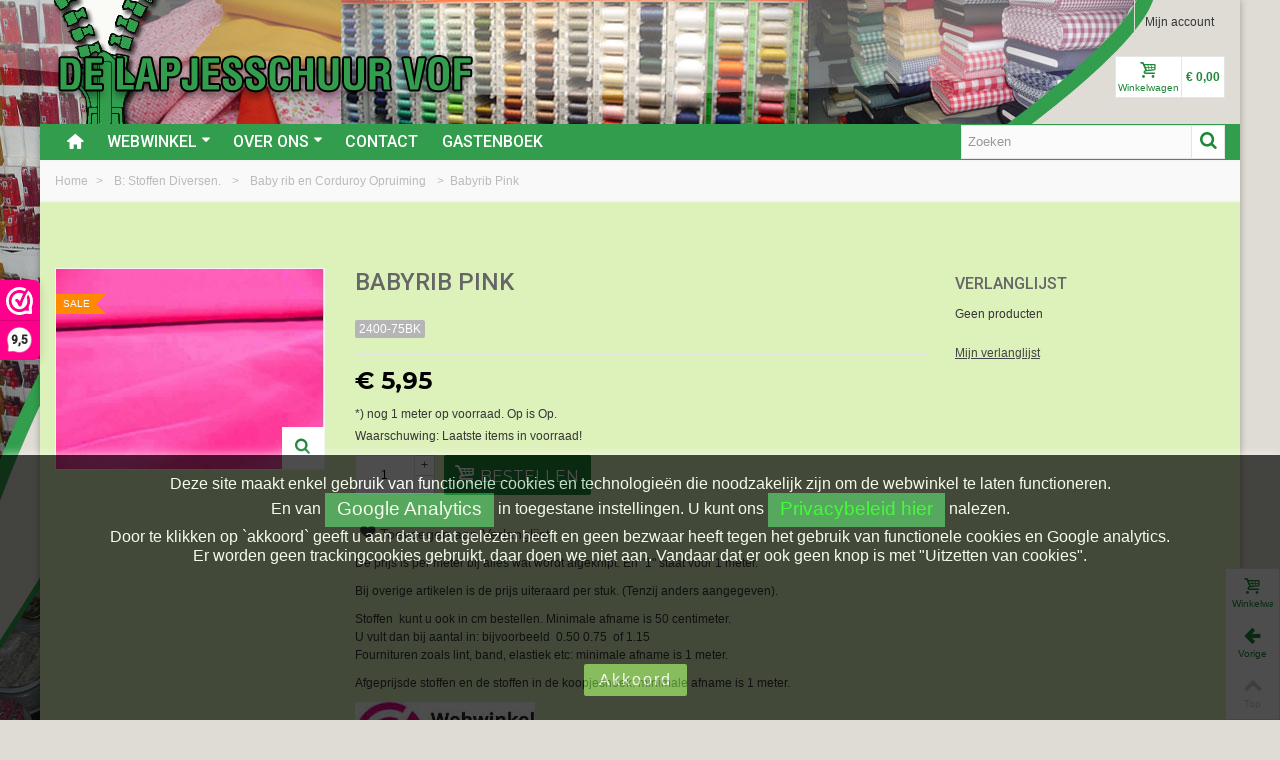

--- FILE ---
content_type: text/html; charset=utf-8
request_url: https://www.lapjesschuur.nl/baby-rib-en-corduroy-opruiming/2981/babyrib-pink.html
body_size: 19207
content:
<!DOCTYPE HTML>
<!--[if lt IE 7]> <html class="no-js lt-ie9 lt-ie8 lt-ie7" lang="nl-nl"><![endif]-->
<!--[if IE 7]><html class="no-js lt-ie9 lt-ie8 ie7" lang="nl-nl"><![endif]-->
<!--[if IE 8]><html class="no-js lt-ie9 ie8" lang="nl-nl"><![endif]-->
<!--[if gt IE 8]> <html class="no-js ie9" lang="nl-nl"><![endif]-->
<html lang="nl-nl">
	<head>
		<meta charset="utf-8" />
		<title>Babyrib Pink</title>		
		<meta name="google-site-verification" content="VrCadT9NGA36Av_02ql_JrABUuXpikSoDYsik1b4zls" />
					<meta name="description" content="Babyrib pink. Een soepele pinkkleurige babyrib corduroy. 100%katoen" />
						<meta name="robots" content="index,follow" />
				<meta name="viewport" content="width=device-width, minimum-scale=0.25, maximum-scale=1.6, initial-scale=1.0" />
        		<meta name="apple-mobile-web-app-capable" content="yes" />
		<link rel="icon" type="image/vnd.microsoft.icon" href="/img/favicon.ico?1673437258" />
		<link rel="shortcut icon" type="image/x-icon" href="/img/favicon.ico?1673437258" />
		        <link rel="apple-touch-icon" sizes="57x57" href="/modules/stthemeeditor/img/touch-icon-iphone-57.png" />
                        <link rel="apple-touch-icon" sizes="72x72" href="/modules/stthemeeditor/img/touch-icon-iphone-72.png" />
                        <link rel="apple-touch-icon" sizes="114x114" href="/modules/stthemeeditor/img/touch-icon-iphone-114.png" />
                        <link rel="apple-touch-icon" sizes="144x144" href="/modules/stthemeeditor/img/touch-icon-iphone-144.png" />
        														<link rel="stylesheet" href="/themes/standaard/css/global.css" type="text/css" media="all" />
																<link rel="stylesheet" href="/themes/standaard/css/autoload/highdpi.css" type="text/css" media="all" />
																<link rel="stylesheet" href="/themes/standaard/css/autoload/responsive-tables.css" type="text/css" media="all" />
																<link rel="stylesheet" href="/themes/standaard/css/autoload/uniform.default.css" type="text/css" media="all" />
																<link rel="stylesheet" href="/modules/mollie/views/css/mollie_iframe.css" type="text/css" media="all" />
																<link rel="stylesheet" href="/themes/standaard/css/product.css" type="text/css" media="all" />
																<link rel="stylesheet" href="/themes/standaard/css/print.css" type="text/css" media="print" />
																<link rel="stylesheet" href="/js/jquery/plugins/fancybox/jquery.fancybox.css" type="text/css" media="all" />
																<link rel="stylesheet" href="/js/jquery/plugins/bxslider/jquery.bxslider.css" type="text/css" media="all" />
																<link rel="stylesheet" href="https://fonts.googleapis.com/css?family=Roboto:500|Montserrat:700|Fjalla+One|Montserrat" type="text/css" media="all" />
																<link rel="stylesheet" href="/themes/standaard/css/responsive.css" type="text/css" media="all" />
																<link rel="stylesheet" href="/themes/standaard/css/responsive-md.css" type="text/css" media="all" />
																<link rel="stylesheet" href="/themes/standaard/css/responsive-1.css" type="text/css" media="all" />
																<link rel="stylesheet" href="/modules/stthemeeditor/views/css/animate.min.css" type="text/css" media="all" />
																<link rel="stylesheet" href="/themes/standaard/css/product_list.css" type="text/css" media="all" />
																<link rel="stylesheet" href="/js/jquery/ui/themes/base/jquery.ui.core.css" type="text/css" media="all" />
																<link rel="stylesheet" href="/js/jquery/ui/themes/base/jquery.ui.slider.css" type="text/css" media="all" />
																<link rel="stylesheet" href="/js/jquery/ui/themes/base/jquery.ui.theme.css" type="text/css" media="all" />
																<link rel="stylesheet" href="/themes/standaard/css/modules/blockcategories/blockcategories.css" type="text/css" media="all" />
																<link rel="stylesheet" href="/themes/standaard/css/modules/blockviewed/blockviewed.css" type="text/css" media="all" />
																<link rel="stylesheet" href="/themes/standaard/css/modules/productscategory/css/productscategory.css" type="text/css" media="all" />
																<link rel="stylesheet" href="/modules/stcameraslideshow/views/css/camera.css" type="text/css" media="all" />
																<link rel="stylesheet" href="/themes/standaard/css/modules/crossselling/crossselling.css" type="text/css" media="all" />
																<link rel="stylesheet" href="/modules/stsocial/views/css/stsocial.css" type="text/css" media="all" />
																<link rel="stylesheet" href="/modules/stfeaturedcategories/views/css/stfeaturedcategories.css" type="text/css" media="all" />
																<link rel="stylesheet" href="/modules/sthoverimage/views/css/style.css" type="text/css" media="all" />
																<link rel="stylesheet" href="/js/jquery/plugins/autocomplete/jquery.autocomplete.css" type="text/css" media="all" />
																<link rel="stylesheet" href="/themes/standaard/css/modules/mailalerts/mailalerts.css" type="text/css" media="all" />
																<link rel="stylesheet" href="/modules/stblog/views/css/stblog.css" type="text/css" media="all" />
																<link rel="stylesheet" href="/modules/stblogcomments/views/css/stblogcomments.css" type="text/css" media="all" />
																<link rel="stylesheet" href="/themes/standaard/css/modules/blockwishlist/blockwishlist.css" type="text/css" media="all" />
														<link href="/modules/stthemeeditor/views/css/customer-s1.css?47d00337b6" rel="stylesheet" type="text/css" media="all" />
							<script type="text/javascript">
var CUSTOMIZE_TEXTFIELD = 1;
var FancyboxI18nNext = 'Volgende';
var FancyboxI18nPrev = 'Vorige';
var FancyboxboxI18nClose = 'Sluiten';
var PS_CATALOG_MODE = false;
var added_to_wishlist = 'Het product werd succesvol toegevoegd aan uw lijst.';
var ajaxUrl = 'https://www.lapjesschuur.nl/module/mollie/ajax';
var ajax_allowed = true;
var ajaxsearch = true;
var allowBuyWhenOutOfStock = false;
var attribute_anchor_separator = '-';
var attributesCombinations = [];
var availableLaterValue = '';
var availableNowValue = 'op voorraad';
var baseDir = 'https://www.lapjesschuur.nl/';
var baseUri = 'https://www.lapjesschuur.nl/';
var blocksearch_hide_image = 0;
var blocksearch_type = 'top';
var comparator_max_item = 0;
var comparedProductsIds = [];
var contentOnly = false;
var currency = {"id":1,"name":"Euro","iso_code":"EUR","iso_code_num":"978","sign":"\u20ac","blank":"1","conversion_rate":"1.000000","deleted":"0","format":"3","decimals":"1","active":"1","prefix":"\u20ac ","suffix":"","id_shop_list":null,"force_id":false};
var currencyBlank = 1;
var currencyFormat = 3;
var currencyRate = 1;
var currencySign = '€';
var currentDate = '2026-01-21 04:36:17';
var customerGroupWithoutTax = false;
var customizationFields = false;
var customizationId = null;
var customizationIdMessage = 'Aanpassing #';
var default_eco_tax = 0;
var delete_txt = 'Verwijder';
var discount_percentage = 0;
var displayList = false;
var displayPrice = 0;
var doesntExist = 'Het product bestaat niet in deze uitvoering. Kies een andere combinatie.';
var doesntExistNoMore = 'Dit product is niet meer op voorraad';
var doesntExistNoMoreBut = 'met deze attributen, maar wel met een andere combinatie';
var ecotaxTax_rate = 0;
var fieldRequired = 'Vul alle verplichte velden in aub en sla vervolgens de aanpassingen op.';
var freeProductTranslation = 'Gratis!';
var freeShippingTranslation = 'Gratis verzending!';
var generated_date = 1768966577;
var groupReduction = 0;
var hasDeliveryAddress = false;
var highDPI = false;
var idDefaultImage = 2972;
var id_lang = 1;
var id_product = 2981;
var img_dir = 'https://www.lapjesschuur.nl/themes/standaard/img/';
var img_prod_dir = 'https://www.lapjesschuur.nl/img/p/';
var img_ps_dir = 'https://www.lapjesschuur.nl/img/';
var instantsearch = false;
var isGuest = 0;
var isLogged = 0;
var isMobile = false;
var isPS17 = false;
var isTestMode = false;
var isoCode = 'nl-nl';
var jqZoomEnabled = false;
var loggin_required = 'U moet ingelogd zijn om uw wensenlijst te kunnen beheren.';
var maxQuantityToAllowDisplayOfLastQuantityMessage = 4;
var max_item = 'You cannot add more than 0 product(s) to the product comparison';
var min_item = 'Please select at least one product';
var minimalQuantity = 0;
var mywishlist_url = 'https://www.lapjesschuur.nl/module/blockwishlist/mywishlist';
var noTaxForThisProduct = false;
var oosHookJsCodeFunctions = [];
var page_name = 'product';
var priceDisplayMethod = 0;
var priceDisplayPrecision = 2;
var pro_thumbnails = false;
var productAvailableForOrder = true;
var productBasePriceTaxExcl = 4.917355;
var productBasePriceTaxExcluded = 4.917355;
var productBasePriceTaxIncl = 5.95;
var productHasAttributes = false;
var productPrice = 5.95;
var productPriceTaxExcluded = 4.917355;
var productPriceTaxIncluded = 5.95;
var productPriceWithoutReduction = 5.95;
var productReference = '2400-75BK';
var productShowPrice = true;
var productUnitPriceRatio = 0;
var product_big_image = false;
var product_fileButtonHtml = 'Choose File';
var product_fileDefaultHtml = 'No file selected';
var product_main_image_height = '275';
var product_main_image_width = '368';
var product_specific_price = [];
var profileId = null;
var quantitiesDisplayAllowed = false;
var quantityAvailable = 0;
var quickView = false;
var quickViewCaller = null;
var reduction_off = 'Off';
var reduction_percent = 0;
var reduction_price = 0;
var reduction_save = 'Opslaan';
var removingLinkText = 'Verwijder dit product uit mijn winkelwagen';
var roundMode = 2;
var search_url = 'https://www.lapjesschuur.nl/zoeken';
var specific_currency = false;
var specific_price = 0;
var st_adv_submemus_animation = 0;
var st_submemus_animation = 0;
var static_token = '1e47e4c0e74fbe1e97b202636ea0eb16';
var stock_management = 1;
var taxRate = 21;
var toBeDetermined = 'To be determined';
var token = '1e47e4c0e74fbe1e97b202636ea0eb16';
var uploading_in_progress = 'Upload is bezig, even geduld aub ...';
var usingSecureMode = true;
var wishlistProductsJson = false;
</script>

						<script type="text/javascript" src="/js/jquery/jquery-1.11.0.min.js"></script>
						<script type="text/javascript" src="/js/jquery/jquery-migrate-1.2.1.min.js"></script>
						<script type="text/javascript" src="/js/jquery/plugins/jquery.easing.js"></script>
						<script type="text/javascript" src="/js/tools.js"></script>
						<script type="text/javascript" src="/themes/standaard/js/global.js"></script>
						<script type="text/javascript" src="/themes/standaard/js/autoload/10-bootstrap.min.js"></script>
						<script type="text/javascript" src="/themes/standaard/js/autoload/15-jquery.total-storage.min.js"></script>
						<script type="text/javascript" src="/themes/standaard/js/autoload/15-jquery.uniform-modified.js"></script>
						<script type="text/javascript" src="https://js.mollie.com/v1/mollie.js"></script>
						<script type="text/javascript" src="/modules/mollie/views/js/front/mollie_iframe_16.js"></script>
						<script type="text/javascript" src="/modules/mollie/views/js/front/mollie_payment_method_click_lock_16.js"></script>
						<script type="text/javascript" src="/modules/mollie/views/js/front/mollie_error_handle.js"></script>
						<script type="text/javascript" src="/modules/mollie/views/js/apple_payment.js"></script>
						<script type="text/javascript" src="/modules/mollie/views/js/front/payment_fee.js"></script>
						<script type="text/javascript" src="/js/jquery/plugins/fancybox/jquery.fancybox.js"></script>
						<script type="text/javascript" src="/js/jquery/plugins/jquery.idTabs.js"></script>
						<script type="text/javascript" src="/js/jquery/plugins/jquery.scrollTo.js"></script>
						<script type="text/javascript" src="/js/jquery/plugins/jquery.serialScroll.js"></script>
						<script type="text/javascript" src="/js/jquery/plugins/bxslider/jquery.bxslider.js"></script>
						<script type="text/javascript" src="/themes/standaard/js/product.js"></script>
						<script type="text/javascript" src="/modules/stthemeeditor/views/js/global.js"></script>
						<script type="text/javascript" src="/modules/stthemeeditor/views/js/owl.carousel.js"></script>
						<script type="text/javascript" src="/modules/stthemeeditor/views/js/jquery.parallax-1.1.3.js"></script>
						<script type="text/javascript" src="/js/jquery/plugins/jquery.hoverIntent.js"></script>
						<script type="text/javascript" src="/themes/standaard/js/tools/treeManagement.js"></script>
						<script type="text/javascript" src="/themes/standaard/js/modules/productscategory/js/productscategory.js"></script>
						<script type="text/javascript" src="/modules/stcameraslideshow/views/js/camera.js"></script>
						<script type="text/javascript" src="/js/jquery/ui/jquery.ui.widget.min.js"></script>
						<script type="text/javascript" src="/modules/stcameraslideshow/views/js/jquery.mobile.customized.min.js"></script>
						<script type="text/javascript" src="/themes/standaard/js/modules/crossselling/js/crossselling.js"></script>
						<script type="text/javascript" src="/modules/steasytabs/views/js/steasytabs.js"></script>
						<script type="text/javascript" src="/modules/sthoverimage/views/js/sthoverimage.js"></script>
						<script type="text/javascript" src="/modules/stadvancedmenu/views/js/stadvancedmenu.js"></script>
						<script type="text/javascript" src="/js/jquery/plugins/autocomplete/jquery.autocomplete.js"></script>
						<script type="text/javascript" src="/modules/blocksearch_mod/views/js/blocksearch.js"></script>
						<script type="text/javascript" src="/modules/blockcart_mod/views/js/ajax-cart.js"></script>
						<script type="text/javascript" src="/modules/stcountdown/views/js/countdown.min.js"></script>
						<script type="text/javascript" src="/modules/stinstagram/views/js/stinstagram.js"></script>
						<script type="text/javascript" src="/themes/standaard/js/modules/mailalerts/js/mailalerts.js"></script>
						<script type="text/javascript" src="/modules/stblog/views/js/jquery.fitvids.js"></script>
						<script type="text/javascript" src="/modules/stblog/views/js/stblog.js"></script>
						<script type="text/javascript" src="/modules/stblogcomments/views/js/stblogcomments.js"></script>
						<script type="text/javascript" src="/themes/standaard/js/modules/blockwishlist/js/ajax-wishlist.js"></script>
						<script type="text/javascript" src="/modules/quantitydiscountpro/views/js/qdp.js"></script>
										<script type="text/javascript" src="/modules/stthemeeditor/views/js/customer1.js"></script>
				<script type="text/javascript">
// <![CDATA[
	var st_responsive = 1;
	var st_responsive_max = 1;
	var st_addtocart_animation = 0;
	var st_sticky_menu = 2;
	var st_sticky_adv = 2;
	var st_sticky_mobile_header = 2;
    var st_is_rtl = false;
    var zoom_type = 2;
    var st_retina = true;
    var st_sticky_mobile_header_height = 60;
//]]>
</script>
<style type="text/css">#product_categories_slider_458 .title_block, #product_categories_slider_458 .nav_top_right .flex-direction-nav,#product_categories_slider_458 .title_block a{background:none;}#product_categories_slider_552 .title_block, #product_categories_slider_552 .nav_top_right .flex-direction-nav,#product_categories_slider_552 .title_block a{background:none;}#product_categories_slider_394 .title_block, #product_categories_slider_394 .nav_top_right .flex-direction-nav,#product_categories_slider_394 .title_block a{background:none;}</style>
<!-- AddThis Header BEGIN -->
<meta property="og:site_name" content="De lapjesschuur" />
<meta property="og:url" content="http://www.lapjesschuur.nl/baby-rib-en-corduroy-opruiming/2981/babyrib-pink.html" />
<meta property="og:type" content="product" />
<meta property="og:title" content="Babyrib Pink" />
<meta property="og:description" content="" />
<meta property="og:image" content="https://www.lapjesschuur.nl/2972-thickbox_default/babyrib-pink.jpg" />

<!-- AddThis Header END --><style type="text/css">.stsocial_list li a,#footer .stsocial_list li a,#stsocial_list_topbar li a{color:#ffffff;}.stsocial_list li a:hover,#footer .stsocial_list li a:hover,#stsocial_list_topbar li a:hover{color:#ffffff;}.stsocial_list li a,#footer .stsocial_list li a,#stsocial_list_topbar li a{background-color:#1e8838;}</style>
<style type="text/css">.countdown_timer.countdown_style_0 div{padding-top:2px;padding-bottom:2px;}.countdown_timer.countdown_style_0 div span{height:15px;line-height:15px;}</style>
<script type="text/javascript">
//<![CDATA[

var s_countdown_all = 0;
var s_countdown_id_products = [];
jQuery(function($) {
    $('.s_countdown_block .s_countdown_timer, .c_countdown_timer').each(function() {
        var that = $(this), finalDate = $(this).data('countdown'), id = that.data('id-product'), countdown_pro = $(this).hasClass('countdown_pro');
        
        if (s_countdown_all || $.inArray(id, s_countdown_id_products) > -1)
        {
            that.countdown(finalDate).on('update.countdown', function(event) {
                
                                var format = '<div><span class="countdown_number">%D</span><span class="countdown_text">'+((event.offset.totalDays == 1) ? "day" : "days")+'</span></div><div><span class="countdown_number">%H</span><span class="countdown_text">hrs</span></div><div><span class="countdown_number">%M</span><span class="countdown_text">min</span></div><div><span class="countdown_number">%S</span><span class="countdown_text">sec</span></div>';
                if(countdown_pro)
                    format = '%D '+((event.offset.totalDays == 1) ? "day" : "days")+' %H hrs %M min %S sec';
                                
                that.html(event.strftime(format));
            }).on('finish.countdown',function(event){
                window.location.reload(true);
            });
            if(countdown_pro)
                that.closest('.countdown_outer_box').addClass('counting');
            else
                that.addClass('counting');
        }
    });
    $('.s_countdown_block .s_countdown_perm, .c_countdown_perm, .countdown_pro_perm').each(function() {
        if (s_countdown_all || $.inArray($(this).data('id-product'), s_countdown_id_products) > -1)
            $(this).addClass('counting');
    });
});    
 
//]]>
</script>
<style type="text/css">.instagram_block_footer .instagram_list li{padding:4px;}.instagram_block_center_container .products_slider .owl-theme.owl-navigation-tr .owl-controls .owl-buttons div.disabled,.instagram_block_center_container .products_slider .owl-theme.owl-navigation-tr .owl-controls .owl-buttons div.disabled:hover{background-color:transplanted;}</style>
<script type="text/javascript">
//<![CDATA[
var ins_follow = "Follow";
var ins_posts = "Posts";
var ins_followers = "Followers";
var ins_following = "Following";
//]]>
</script><script type="text/javascript">
// <![CDATA[

blog_flexslider_options = {
    slideshow: 0,
    slideshowSpeed: 7000,
    animationSpeed: 400,
    pauseOnHover: 1,
    animationLoop: 1
};
//]]>
</script>
<script type="text/javascript"> 
						var checkCaptchaUrl ="/modules/eicaptcha/eicaptcha-ajax.php";
						var RecaptachKey = "6Lf6bkcUAAAAAAJHIkJmKk6h_5kzW8V9pFtf11-b";
					</script>
					<script src="https://www.google.com/recaptcha/api.js?onload=onloadCallback&render=explicit" async defer></script>
					<script type="text/javascript" src="/modules/eicaptcha//js/eicaptcha-modules.js"></script><script>(function(url,id){var script=document.createElement('script');script.async=true;script.src=url+'/sidebar.js?id='+id+'&c='+cachebuster(10,id);var ref=document.getElementsByTagName('script')[0];ref.parentNode.insertBefore(script,ref);function cachebuster(refreshMinutes,id){var now=Date.now();var interval=refreshMinutes*60e3;var shift=(Math.sin(id)||0)*interval;return Math.floor((now+shift)/interval);}})('https://dashboard.webwinkelkeur.nl',1215108);</script>
		    
			<!-- Google tag (gtag.js) --> 
			<script async src="https://www.googletagmanager.com/gtag/js?id=G-Q8QE9JPQ9L"></script> 
            <script type="text/javascript">
				 window.dataLayer = window.dataLayer || []; 
				 function gtag(){dataLayer.push(arguments);} 
				 gtag('js', new Date()); 

				 gtag('config', 'G-Q8QE9JPQ9L'); 
            </script>
            
	</head>
		<body id="product" class="product product-2981 product-babyrib-pink category-10 category-baby-rib-en-corduroy-opruiming hide-left-column show-right-column lang_nl 
					 slide_lr_column 		">
					<!--[if lt IE 9]>
		<p class="alert alert-warning">Please upgrade to Internet Explorer version 9 or download Firefox, Opera, Safari or Chrome.</p>
		<![endif]-->
		<div id="body_wrapper">
			<div id="page_wrapper">			<header id="page_header" class=" ">
																				<div id="top_bar" class="nav">
					<div class="container">
						<div class="row">
							<nav class="clearfix"><!-- Block user information module NAV  -->
<div id="header_user_info" class="header_user_info  pull-right clearfix top_bar_item">
					<a class="header_item login" href="https://www.lapjesschuur.nl/mijn-account" rel="nofollow" title="Inloggen bij mijn account">
			Mijn account
		</a>
		<a class="header_item sing_up" href="https://www.lapjesschuur.nl/mijn-account" rel="nofollow" title="Inloggen bij mijn account">
			Registreren
		</a>
	</div>
<!-- /Block usmodule NAV --></nav>
						</div>
					</div>
				</div>
				
					            <section id="mobile_bar" class="animated fast">
	            	<div class="container">
	                	<div id="mobile_bar_container" class=" mobile_bar_center_layout">
	                			                		<div id="mobile_bar_left">
	                			<div id="mobile_bar_left_inner"><a id="stmobileadvancedmenu_tri" class="mobile_bar_tri" href="javascript:;" title="Menu">
    <i class="icon-menu icon-1x"></i>
    <span class="mobile_bar_tri_text">Menu</span>
</a></div>
	                		</div>
	                			                		<div id="mobile_bar_center">
	                			<a id="mobile_header_logo" href="https://www.lapjesschuur.nl/" title="De lapjesschuur">
									<img class="logo replace-2x" src="/img/de-lapjesschuur-logo.png"  alt="De lapjesschuur" width="420" height="60"/>
								</a>	                			
	                		</div>
	                		<div id="mobile_bar_right">
	                			<div id="mobile_bar_right_inner"><!-- MODULE Block cart -->
<a id="shopping_cart_mobile" href="javascript:;" title="View my shopping cart" rel="nofollow" class="shopping_cart mobile_bar_tri">
	<i class="icon-basket icon-1x icon_btn"></i>
	<span class="mobile_bar_tri_text">Cart</span>
	<span class="ajax_cart_quantity amount_circle  constantly_show">0</span>
</a>
<!-- /MODULE Block cart --></div>
	                		</div>
	                	</div>
	                </div>
	            </section>

								    								<section id="header" class=" animated fast">
				    <div class="wide_container">
					    <div class="container header_container">
					        <div class="row">
					            					            <div id="logo_wrapper" class="col-sm-12 col-md-6">
					            <div id="header_logo_inner">
								<a id="header_logo" href="https://www.lapjesschuur.nl/" title="De lapjesschuur">
									<img class="logo replace-2x" src="/img/de-lapjesschuur-logo.png"  alt="De lapjesschuur" width="420" height="60"/>
								</a>
					            </div>
					            </div>
								<div id="header_right" class="col-sm-12  col-md-6  text-right">
					                <div id="header_right_inner" class="clearfix"><!-- MODULE Block cart -->
<div id="blockcart_top_wrap" class="blockcart_wrap blockcart_mod   ">
		<a id="shopping_cart" href="https://www.lapjesschuur.nl/snel-bestellen" title="Bekijk mijn winkelwagen" rel="nofollow" class="shopping_cart clearfix header_item">
			<div class="ajax_cart_left icon_wrap">
				<i class="icon-basket icon-0x icon_btn"></i>
				<span class="icon_text">Winkelwagen</span>
				<span class="ajax_cart_quantity amount_circle  constantly_show">0</span>
			</div>
			<span class="ajax_cart_quantity ajax_cart_middle">0</span>
			<span class="ajax_cart_product_txt ajax_cart_middle">item(s)</span>
			<span class="ajax_cart_split ajax_cart_middle">-</span>
			<span class="ajax_cart_total ajax_cart_right">
								    € 0,00
							</span>
					</a>
					<div id="cart_block" class="cart_block block exclusive">
				<div class="block_content">
					<!-- block list of products -->
					<div class="cart_block_list">
												<p class="cart_block_no_products">
							Geen producten
						</p>
																		<div class="cart-prices">
							<div class="cart-prices-line first-line">
								<span class="price cart_block_shipping_cost ajax_cart_shipping_cost unvisible">
																			To be determined																	</span>
								<span class="unvisible">
									Verzending
								</span>
							</div>
																					<div class="cart-prices-line last-line">
								<span class="price cart_block_total ajax_block_cart_total">€ 0,00</span>
								<span>Totaal</span>
							</div>
													</div>
						<p class="cart-buttons">
							<a id="button_order_cart" class="btn btn-default" href="https://www.lapjesschuur.nl/snel-bestellen" title="Afrekenen" rel="nofollow">Afrekenen</a>
						</p>
					</div>
				</div>
			</div><!-- .cart_block -->
		</div>

	<div id="layer_cart" class="layer_box">
		<div class="layer_inner_box">
			<div class="layer_product clearfix mar_b10">
				<span class="cross" title="Venster sluiten"></span>
				<div class="product-image-container layer_cart_img">
				</div>
				<div class="layer_product_info">
					<span id="layer_cart_product_title" class="product-name"></span>
					<span id="layer_cart_product_attributes"></span>
					<div id="layer_cart_product_quantity_wrap">
						<span class="layer_cart_label">Aantal</span>
						<span id="layer_cart_product_quantity"></span>
					</div>
					<div id="layer_cart_product_price_wrap">
						<span class="layer_cart_label">Totaal</span>
						<span id="layer_cart_product_price"></span>
					</div>
				</div>
			</div>
			<div id="pro_added_success" class="success">Het product is succesvol aan uw winkelwagen toegevoegd</div>
			<div class="layer_details">
				<div class="layer_cart_sum hidden">
					<!-- Plural Case [both cases are needed because page may be updated in Javascript] -->
					<span class="ajax_cart_product_txt_s  unvisible">
						Er zijn <span class="ajax_cart_quantity">0</span> artikelen in uw winkelwagen.
					</span>
					<!-- Singular Case [both cases are needed because page may be updated in Javascript] -->
					<span class="ajax_cart_product_txt ">
						Er zijn <span class="ajax_cart_quantity">0</span> artikelen in uw winkelwagen.
					</span>
				</div>
				<div id="layer_cart_ajax_block_products_total" class="layer_cart_row hidden">
					<span class="layer_cart_label">
						Totaal producten
											</span>
					<span class="ajax_block_products_total hidden">
											</span>
				</div>
								<div id="layer_cart_ajax_cart_shipping_cost" class="layer_cart_row hidden">
					<span class="layer_cart_label unvisible">
						Totaal verzendkosten&nbsp;(incl. btw)					</span>
					<span class="ajax_cart_shipping_cost unvisible">
													To be determined											</span>
				</div>
								<div id="layer_cart_ajax_block_cart_total" class="layer_cart_row hidden">
					<span class="layer_cart_label">
						Totaal
											</span>
					<span class="ajax_block_cart_total price">
											</span>
				</div>
				<div class="button-container clearfix">
					<span class="continue btn btn-default pull-left" title="Ga door met winkelen">
						Ga door met winkelen
					</span>
					<a class="btn btn-default pull-right" href="https://www.lapjesschuur.nl/snel-bestellen" title="Afrekenen" rel="nofollow">
						Afrekenen
					</a>
				</div>
			</div>
		</div>
		<div class="crossseling"></div>
	</div> <!-- #layer_cart -->
	<div class="layer_cart_overlay layer_overlay"></div>

<!-- /MODULE Block cart --></div>
					            </div>
					        </div>
					    </div>
				    </div>
				</section>
					            
	            													            	            <section id="top_extra" class="main_menu_has_widgets_1">
	            						<div id="st_advanced_menu_container" class="animated fast">
						<div class="container">
			            	<div class="container_inner clearfix">
				            					            		<div id="main_menu_widgets" class="clearfix">
					            	<!-- Block search module TOP -->
<div id="search_block_top" class="search_block_mod  clearfix">
	<form id="searchbox" method="get" action="//www.lapjesschuur.nl/zoeken" >
		<div class="searchbox_inner">
			<input type="hidden" name="controller" value="search" />
			<input type="hidden" name="orderby" value="position" />
			<input type="hidden" name="orderway" value="desc" />
			<input class="search_query form-control" type="text" id="search_query_top" name="search_query" placeholder="Zoeken" value="" autocomplete="off" /><a href="javascript:;" title="Zoek" rel="nofollow" id="submit_searchbox" class="submit_searchbox icon_wrap"><i class="icon-search-1 icon-0x"></i><span class="icon_text">Zoek</span></a>
			<div class="hidden" id="more_prod_string">More products »</div>
		</div>
	</form>
    <script type="text/javascript">
    // <![CDATA[
    
    jQuery(function($){
        $('#submit_searchbox').click(function(){
            var search_query_top_val = $.trim($('#search_query_top').val());
            if(search_query_top_val=='' || search_query_top_val==$.trim($('#search_query_top').attr('placeholder')))
            {
                $('#search_query_top').focusout();
                return false;
            }
            $('#searchbox').submit();
        });
        if(!isPlaceholer())
        {
            $('#search_query_top').focusin(function(){
                if ($(this).val()==$(this).attr('placeholder'))
                    $(this).val('');
            }).focusout(function(){
                if ($(this).val()=='')
                    $(this).val($(this).attr('placeholder'));
            });
        }
    });
    
    //]]>
    </script>
</div>
<!-- /Block search module TOP -->					            					            		</div>
				            					            	<!-- Menu -->
		<nav id="st_advanced_menu_wrap" role="navigation">
	    	<ul class="st_advanced_menu clearfix advanced_mu_level_0">
						<li id="st_advanced_menu_1" class="advanced_ml_level_0 m_alignment_0">
			<a id="st_advanced_ma_1" href="https://www.lapjesschuur.nl/" class="advanced_ma_level_0 ma_icon"  title=""><i class="icon-home"></i></a>
					</li>
					<li id="st_advanced_menu_7" class="advanced_ml_level_0 m_alignment_2">
			<a id="st_advanced_ma_7" href="/" class="advanced_ma_level_0 is_parent"  title="Webwinkel">Webwinkel<i class="icon-down-dir-2"></i></a>
							<div class="stadvancedmenu_sub advanced_style_wide col-md-12">
	<div class="row advanced_m_column_row">
												<div id="st_advanced_menu_column_4" class="col-md-12">
																						<div id="st_advanced_menu_block_9">
						<div class="row">
													<div class="col-md-2">
																<ul class="advanced_mu_level_1">
									<li class="advanced_ml_level_1">
										<a href="https://www.lapjesschuur.nl/458/a-nieuwe-stoffen-en-fournituren-op-de-site"  title="A:  Nieuwe stoffen en fournituren op de site"  class="advanced_ma_level_1 advanced_ma_item">A:  Nieuwe stoffen en fournituren op de site</a>
																			</li>
								</ul>	
							</div>
																				<div class="col-md-2">
																<ul class="advanced_mu_level_1">
									<li class="advanced_ml_level_1">
										<a href="https://www.lapjesschuur.nl/3/b-stoffen-diversen"  title="B: Stoffen Diversen.  "  class="advanced_ma_level_1 advanced_ma_item">B: Stoffen Diversen.  </a>
																			</li>
								</ul>	
							</div>
																				<div class="col-md-2">
																<ul class="advanced_mu_level_1">
									<li class="advanced_ml_level_1">
										<a href="https://www.lapjesschuur.nl/71/c-fournituren"  title="C:  Fournituren"  class="advanced_ma_level_1 advanced_ma_item">C:  Fournituren</a>
																			</li>
								</ul>	
							</div>
																				<div class="col-md-2">
																<ul class="advanced_mu_level_1">
									<li class="advanced_ml_level_1">
										<a href="https://www.lapjesschuur.nl/766/c-naaigaren-diverse-soorten"  title="C: Naaigaren diverse soorten"  class="advanced_ma_level_1 advanced_ma_item">C: Naaigaren diverse soorten</a>
																			</li>
								</ul>	
							</div>
																				<div class="col-md-2">
																<ul class="advanced_mu_level_1">
									<li class="advanced_ml_level_1">
										<a href="https://www.lapjesschuur.nl/495/d-boerenbont-ruiten-en-combi-stoffen"  title="D:  Boerenbont ruiten en combi stoffen"  class="advanced_ma_level_1 advanced_ma_item">D:  Boerenbont ruiten en combi stoffen</a>
																			</li>
								</ul>	
							</div>
																				<div class="col-md-2">
																<ul class="advanced_mu_level_1">
									<li class="advanced_ml_level_1">
										<a href="https://www.lapjesschuur.nl/253/d-dutch-corner-boerenbont-stoffen-met-ruitjes-en-stipjes"  title="D:  Dutch Corner boerenbont stoffen met ruitjes en stipjes"  class="advanced_ma_level_1 advanced_ma_item">D:  Dutch Corner boerenbont stoffen met ruitjes en stipjes</a>
																			</li>
								</ul>	
							</div>
														</div><div class="row">
																				<div class="col-md-2">
																<ul class="advanced_mu_level_1">
									<li class="advanced_ml_level_1">
										<a href="https://www.lapjesschuur.nl/594/d-decoratie-stoffen"  title="D: Decoratie stoffen "  class="advanced_ma_level_1 advanced_ma_item">D: Decoratie stoffen </a>
																			</li>
								</ul>	
							</div>
																				<div class="col-md-2">
																<ul class="advanced_mu_level_1">
									<li class="advanced_ml_level_1">
										<a href="https://www.lapjesschuur.nl/113/d-koopjeshoek"  title="D: Koopjeshoek"  class="advanced_ma_level_1 advanced_ma_item">D: Koopjeshoek</a>
																			</li>
								</ul>	
							</div>
																				<div class="col-md-2">
																<ul class="advanced_mu_level_1">
									<li class="advanced_ml_level_1">
										<a href="https://www.lapjesschuur.nl/425/e-katoen-stof"  title="E Katoen stof "  class="advanced_ma_level_1 advanced_ma_item">E Katoen stof </a>
																			</li>
								</ul>	
							</div>
																				<div class="col-md-2">
																<ul class="advanced_mu_level_1">
									<li class="advanced_ml_level_1">
										<a href="https://www.lapjesschuur.nl/899/e-afrikaanse-wax-stof-met-print"  title="E: Afrikaanse wax stof met print"  class="advanced_ma_level_1 advanced_ma_item">E: Afrikaanse wax stof met print</a>
																			</li>
								</ul>	
							</div>
																				<div class="col-md-2">
																<ul class="advanced_mu_level_1">
									<li class="advanced_ml_level_1">
										<a href="https://www.lapjesschuur.nl/516/e-katoen-stof-met-print"  title="E: Katoen stof met print "  class="advanced_ma_level_1 advanced_ma_item">E: Katoen stof met print </a>
																			</li>
								</ul>	
							</div>
																				<div class="col-md-2">
																<ul class="advanced_mu_level_1">
									<li class="advanced_ml_level_1">
										<a href="https://www.lapjesschuur.nl/636/f-dapper-quiltkatoen-145cm"  title="F  Dapper Quiltkatoen 145cm "  class="advanced_ma_level_1 advanced_ma_item">F  Dapper Quiltkatoen 145cm </a>
																			</li>
								</ul>	
							</div>
														</div><div class="row">
																				<div class="col-md-2">
																<ul class="advanced_mu_level_1">
									<li class="advanced_ml_level_1">
										<a href="https://www.lapjesschuur.nl/830/f-dapper-poplin-katoen"  title="F Dapper Poplin Katoen"  class="advanced_ma_level_1 advanced_ma_item">F Dapper Poplin Katoen</a>
																			</li>
								</ul>	
							</div>
																				<div class="col-md-2">
																<ul class="advanced_mu_level_1">
									<li class="advanced_ml_level_1">
										<a href="https://www.lapjesschuur.nl/494/f-dapper-stoffen-katoen"  title="F: Dapper Stoffen katoen"  class="advanced_ma_level_1 advanced_ma_item">F: Dapper Stoffen katoen</a>
																			</li>
								</ul>	
							</div>
																				<div class="col-md-2">
																<ul class="advanced_mu_level_1">
									<li class="advanced_ml_level_1">
										<a href="https://www.lapjesschuur.nl/661/f-disney-stoffen-en-marvel-stoffen-van-polytex-stoffen"  title="F: Disney stoffen en Marvel stoffen van Polytex stoffen"  class="advanced_ma_level_1 advanced_ma_item">F: Disney stoffen en Marvel stoffen van Polytex stoffen</a>
																			</li>
								</ul>	
							</div>
																				<div class="col-md-2">
																<ul class="advanced_mu_level_1">
									<li class="advanced_ml_level_1">
										<a href="https://www.lapjesschuur.nl/826/fibre-mood-stoffen-en-patronen-afgeprijsd"  title="Fibre Mood stoffen en patronen  Afgeprijsd"  class="advanced_ma_level_1 advanced_ma_item">Fibre Mood stoffen en patronen  Afgeprijsd</a>
																			</li>
								</ul>	
							</div>
																				<div class="col-md-2">
																<ul class="advanced_mu_level_1">
									<li class="advanced_ml_level_1">
										<a href="https://www.lapjesschuur.nl/480/fleece-stof-per-meter"  title="Fleece stof per meter"  class="advanced_ma_level_1 advanced_ma_item">Fleece stof per meter</a>
																			</li>
								</ul>	
							</div>
																				<div class="col-md-2">
																<ul class="advanced_mu_level_1">
									<li class="advanced_ml_level_1">
										<a href="https://www.lapjesschuur.nl/459/g-tricot-stoffen"  title="G: Tricot Stoffen"  class="advanced_ma_level_1 advanced_ma_item">G: Tricot Stoffen</a>
																			</li>
								</ul>	
							</div>
														</div><div class="row">
																				<div class="col-md-2">
																<ul class="advanced_mu_level_1">
									<li class="advanced_ml_level_1">
										<a href="https://www.lapjesschuur.nl/740/mondkapjes-materiaal"  title="Mondkapjes materiaal"  class="advanced_ma_level_1 advanced_ma_item">Mondkapjes materiaal</a>
																			</li>
								</ul>	
							</div>
																				<div class="col-md-2">
																<ul class="advanced_mu_level_1">
									<li class="advanced_ml_level_1">
										<a href="https://www.lapjesschuur.nl/63/o-voeringen"  title="O: Voeringen"  class="advanced_ma_level_1 advanced_ma_item">O: Voeringen</a>
																			</li>
								</ul>	
							</div>
																				<div class="col-md-2">
																<ul class="advanced_mu_level_1">
									<li class="advanced_ml_level_1">
										<a href="https://www.lapjesschuur.nl/741/q-elastiek"  title="Q: Elastiek"  class="advanced_ma_level_1 advanced_ma_item">Q: Elastiek</a>
																			</li>
								</ul>	
							</div>
																				<div class="col-md-2">
																<ul class="advanced_mu_level_1">
									<li class="advanced_ml_level_1">
										<a href="https://www.lapjesschuur.nl/371/r-sierkant"  title="R Sierkant"  class="advanced_ma_level_1 advanced_ma_item">R Sierkant</a>
																			</li>
								</ul>	
							</div>
																				<div class="col-md-2">
																<ul class="advanced_mu_level_1">
									<li class="advanced_ml_level_1">
										<a href="https://www.lapjesschuur.nl/894/r-goud-lint-en-zilverlint"  title="R: Goud lint en Zilverlint"  class="advanced_ma_level_1 advanced_ma_item">R: Goud lint en Zilverlint</a>
																			</li>
								</ul>	
							</div>
																				<div class="col-md-2">
																<ul class="advanced_mu_level_1">
									<li class="advanced_ml_level_1">
										<a href="https://www.lapjesschuur.nl/341/r-sierband-en-sierlint"  title="R: Sierband en Sierlint"  class="advanced_ma_level_1 advanced_ma_item">R: Sierband en Sierlint</a>
																			</li>
								</ul>	
							</div>
														</div><div class="row">
																				<div class="col-md-2">
																<ul class="advanced_mu_level_1">
									<li class="advanced_ml_level_1">
										<a href="https://www.lapjesschuur.nl/392/s-biaisband-per-meter"  title="S: Biaisband per meter"  class="advanced_ma_level_1 advanced_ma_item">S: Biaisband per meter</a>
																			</li>
								</ul>	
							</div>
																				<div class="col-md-2">
																<ul class="advanced_mu_level_1">
									<li class="advanced_ml_level_1">
										<a href="https://www.lapjesschuur.nl/659/s-biaisband-per-rol"  title="S: Biaisband per rol"  class="advanced_ma_level_1 advanced_ma_item">S: Biaisband per rol</a>
																			</li>
								</ul>	
							</div>
																				<div class="col-md-2">
																<ul class="advanced_mu_level_1">
									<li class="advanced_ml_level_1">
										<a href="https://www.lapjesschuur.nl/839/t-biaisband-bundels-en-biaisband-op-kaartjes"  title="T: Biaisband bundels en biaisband op kaartjes"  class="advanced_ma_level_1 advanced_ma_item">T: Biaisband bundels en biaisband op kaartjes</a>
																			</li>
								</ul>	
							</div>
																				<div class="col-md-2">
																<ul class="advanced_mu_level_1">
									<li class="advanced_ml_level_1">
										<a href="https://www.lapjesschuur.nl/408/t-satijnlint-per-meter"  title="T: Satijnlint per meter"  class="advanced_ma_level_1 advanced_ma_item">T: Satijnlint per meter</a>
																			</li>
								</ul>	
							</div>
																				<div class="col-md-2">
																<ul class="advanced_mu_level_1">
									<li class="advanced_ml_level_1">
										<a href="https://www.lapjesschuur.nl/654/t-satijnlint-per-rol"  title="T: Satijnlint per rol"  class="advanced_ma_level_1 advanced_ma_item">T: Satijnlint per rol</a>
																			</li>
								</ul>	
							</div>
																				<div class="col-md-2">
																<ul class="advanced_mu_level_1">
									<li class="advanced_ml_level_1">
										<a href="https://www.lapjesschuur.nl/303/u-applicaties-opstrijkbaar-en-opnaaibaar"  title="U: Applicaties  opstrijkbaar en opnaaibaar"  class="advanced_ma_level_1 advanced_ma_item">U: Applicaties  opstrijkbaar en opnaaibaar</a>
																			</li>
								</ul>	
							</div>
														</div><div class="row">
																				<div class="col-md-2">
																<ul class="advanced_mu_level_1">
									<li class="advanced_ml_level_1">
										<a href="https://www.lapjesschuur.nl/529/v-houten-knopen-gekleurd"  title="V: Houten Knopen Gekleurd"  class="advanced_ma_level_1 advanced_ma_item">V: Houten Knopen Gekleurd</a>
																			</li>
								</ul>	
							</div>
																				<div class="col-md-2">
																<ul class="advanced_mu_level_1">
									<li class="advanced_ml_level_1">
										<a href="https://www.lapjesschuur.nl/146/v-knopen"  title="V: Knopen"  class="advanced_ma_level_1 advanced_ma_item">V: Knopen</a>
																			</li>
								</ul>	
							</div>
																				<div class="col-md-2">
																<ul class="advanced_mu_level_1">
									<li class="advanced_ml_level_1">
										<a href="https://www.lapjesschuur.nl/530/w-koordstoppers"  title="W: Koordstoppers"  class="advanced_ma_level_1 advanced_ma_item">W: Koordstoppers</a>
																			</li>
								</ul>	
							</div>
																				<div class="col-md-2">
																<ul class="advanced_mu_level_1">
									<li class="advanced_ml_level_1">
										<a href="https://www.lapjesschuur.nl/217/Lapjesschuur-rits"  title="X: Ritsen"  class="advanced_ma_level_1 advanced_ma_item">X: Ritsen</a>
																			</li>
								</ul>	
							</div>
																			</div>
						</div>
														</div>
				</div>
</div>

					</li>
					<li id="st_advanced_menu_6" class="advanced_ml_level_0 m_alignment_1">
			<a id="st_advanced_ma_6" href="https://www.lapjesschuur.nl/content/4/over-ons" class="advanced_ma_level_0 is_parent"  title="Over ons">Over ons<i class="icon-down-dir-2"></i></a>
							<div class="stadvancedmenu_sub advanced_style_wide col-md-3">
	<div class="row advanced_m_column_row">
												<div id="st_advanced_menu_column_5" class="col-md-12">
																<div id="st_advanced_menu_block_16">
						<ul class="advanced_mu_level_1">
							<li class="advanced_ml_level_1">
								<a id="st_advanced_ma_16" href="https://www.lapjesschuur.nl/content/1/Levering"  title="Levering"  class="advanced_ma_level_1 advanced_ma_item ">Levering</a>
															</li>
						</ul>	
					</div>
																				<div id="st_advanced_menu_block_14">
						<ul class="advanced_mu_level_1">
							<li class="advanced_ml_level_1">
								<a id="st_advanced_ma_14" href="https://www.lapjesschuur.nl/content/7/nieuws"  title="Nieuwe website De Lapjesschuur"  class="advanced_ma_level_1 advanced_ma_item ">Nieuws</a>
															</li>
						</ul>	
					</div>
																				<div id="st_advanced_menu_block_15">
						<ul class="advanced_mu_level_1">
							<li class="advanced_ml_level_1">
								<a id="st_advanced_ma_15" href="https://www.lapjesschuur.nl/content/2/Algemene-voorwaarden"  title="Algemene voorwaarden"  class="advanced_ma_level_1 advanced_ma_item ">Alg. voorwaarden</a>
															</li>
						</ul>	
					</div>
									</div>
				</div>
</div>

					</li>
					<li id="st_advanced_menu_8" class="advanced_ml_level_0 m_alignment_0">
			<a id="st_advanced_ma_8" href="/contact-opnemen" class="advanced_ma_level_0"  title="Contact">Contact</a>
					</li>
					<li id="st_advanced_menu_10" class="advanced_ml_level_0 m_alignment_0">
			<a id="st_advanced_ma_10" href="https://www.lapjesschuur.nl/blog/1_gastenboek.html" class="advanced_ma_level_0"  title="Gastenboek">Gastenboek</a>
					</li>
	</ul>
		</nav>
<!--/ Menu -->

							</div>
						</div>
					</div>
					 
				</section>
	            
				<!-- Breadcrumb -->         
	            	            <div id="breadcrumb_wrapper" class=" wide_container "><div class="container"><div class="row">
	                <div class="col-xs-12 col-sm-12 col-md-12 clearfix">
	                	
<!-- Breadcrumb -->

<section class="breadcrumb">
    <ul itemprop="breadcrumb" itemscope itemtype="http://schema.org/BreadcrumbList">
		<li itemprop="itemListElement" itemscope itemtype="http://schema.org/ListItem"> 
			<a class="home" href="https://www.lapjesschuur.nl/" title="Terug naar Home" itemprop="item">
				Home
			</a>
			<meta itemprop="name" content="Home" />
			<meta itemprop="position" content="1" />
		</li>	

												<li class="navigation-pipe">&gt;</li>
				<li  class="navigation-pipe" itemprop="itemListElement" itemscope itemtype="http://schema.org/ListItem">
									<a href="https://www.lapjesschuur.nl/3/b-stoffen-diversen" itemprop="item" title="B: Stoffen Diversen.  ">
						<span itemprop="name">B: Stoffen Diversen.  </span>
					</a>
									<meta itemprop="position" content="2" />
				</li>
			
						<li class="navigation-pipe">&gt;</li>
				<li  class="navigation-pipe" itemprop="itemListElement" itemscope itemtype="http://schema.org/ListItem">
									<a href="https://www.lapjesschuur.nl/10/baby-rib-en-corduroy-opruiming" itemprop="item" title="Baby rib en Corduroy Opruiming">
						<span itemprop="name">Baby rib en Corduroy Opruiming</span>
					</a>
									<meta itemprop="position" content="3" />
				</li>
			
		
						<li class="navigation-pipe">&gt;</li>
			<li>Babyrib Pink</li>
		    </ul>
</section>

<!-- /Breadcrumb -->
	                </div>
	            </div></div></div>
	            				<!--/ Breadcrumb -->
			</header>

			<div class="main_content_area">
			<!-- Main slideshow -->
                        			<!--/ Main slideshow -->
            
            
			<div class="columns-container wide_container">
				<div id="columns" class="container">
															<div class="row">
																		<div id="center_column" class="center_column col-xs-12 col-sm-9 col-md-9">
	

							
				
		
		
		
		
    	<div itemscope itemtype="https://schema.org/Product">
	<meta itemprop="url" content="https://www.lapjesschuur.nl/baby-rib-en-corduroy-opruiming/2981/babyrib-pink.html">	<div class="primary_block row">
						<!-- left infos-->
		<div class="pb-left-column col-xs-12  col-sm-4 col-md-4 ">
			<!-- product img-->
			<div id="image-block" class="clearfix">
													<span id="view_full_size">
													<img id="bigpic" itemprop="image" src="https://www.lapjesschuur.nl/2972-large_default/babyrib-pink.jpg" title="Babyrib Pink" alt="Babyrib Pink" width="368" height="275" class="replace-2x"/>
															<a href="javascript:;" class="span_link no-print icon_wrap" title="Bekijk groter"><i class="icon-search-1 icon-large"></i></a>
																            		            <span class="on_sale"><i>Sale</i></span>		            		        
											</span>
							</div> <!-- end image-block -->
							<!-- thumbnails -->
				<div id="views_block" class="clearfix hidden ">
					<span class="view_scroll_spacer"><a id="view_scroll_left" class="" title="Meer afbeeldingen Vorige" href="javascript:;"><i class="icon-left-open-1"></i></a></span>					<div id="thumbs_list">
<ul id="thumbs_list_frame">
<li id="thumbnail_2972" class="last">
	<a href="https://www.lapjesschuur.nl/2972-thickbox_default/babyrib-pink.jpg"	data-fancybox-group="other-views" class="fancybox shown replace-2x" title="Babyrib Pink">

	<img class="replace-2x img-responsive" id="thumb_2972" src="https://www.lapjesschuur.nl/2972-medium_default/babyrib-pink.jpg" alt="Babyrib Pink" title="Babyrib Pink" height="90" width="120" itemprop="image" />
</a>
</li></ul>
					</div> <!-- end thumbs_list -->
					<a id="view_scroll_right" title="Meer afbeeldingen Volgende" href="javascript:;"><i class="icon-right-open-1"></i></a>				</div> <!-- end views-block -->
				<!-- end thumbnails -->
						
							<!-- usefull links-->
				<ul id="usefull_link_block" class="clearfix no-print">
														</ul>
			
		</div> <!-- end pb-left-column -->
		<!-- end left infos-->

		
		<!-- center infos -->
		<div class="pb-center-column col-xs-12   col-sm-8 col-md-8  ">	
			<h1 itemprop="name" class="product_main_name">Babyrib Pink</h1>
						
			<div class="product_info_box">
												<div class=" product_info_wrap"  id="product_reference">
					<span class="editable sm_lable" itemprop="sku" content="2400-75BK">2400-75BK</span>
				</div>
								<div class=" unvisible  product_info_wrap" id="product_condition">
											<link itemprop="itemCondition" href="https://schema.org/NewCondition"/>
						<span class="editable sm_lable">Nieuw</span>
									</div>
							</div>

						<!-- add to cart form-->
			<form id="buy_block" action="https://www.lapjesschuur.nl/winkelmandje" method="post">
				<!-- hidden datas -->
				<p class="hidden">
					<input type="hidden" name="token" value="1e47e4c0e74fbe1e97b202636ea0eb16" />
					<input type="hidden" name="id_product" value="2981" id="product_page_product_id" />
					<input type="hidden" name="add" value="1" />
					<input type="hidden" name="id_product_attribute" id="idCombination" value="" />
				</p>
				<div class="box-info-product">
																					<div class="content_prices clearfix">
													<!-- prices -->
							<div class="price_box clearfix">
								<p class="our_price_display fl" itemprop="offers" itemscope itemtype="https://schema.org/Offer"><link itemprop="availability" href="https://schema.org/InStock"/><span id="our_price_display" itemprop="price" content="5.95">€ 5,95</span><meta itemprop="priceCurrency" content="EUR" /></p>
																<p id="old_price" class=" hidden fl"><span id="old_price_display"></span></p>
																<p id="reduction_percent"  style="display:none;" class="fl"><span id="reduction_percent_display" class="sale_percentage"></span></p>
								<p id="reduction_amount"  style="display:none" class="fl"><span id="reduction_amount_display"  class="sale_percentage"></span></p>
															</div> <!-- end prices -->
																											 
						
						
						
					</div> <!-- end content_prices -->
					<div class="product_attributes clearfix">
						


																				<div id="pQuantityAvailable">
									*) nog <span id="quantityAvailable">1</span> 
                                	meter op voorraad. Op is Op.
                                    							
							</div>
																			<!-- availability or doesntExist -->
						<div id="availability_statut">
							
							<span id="availability_value" class=" st-label-success">op voorraad</span>
						</div>
																				<div class="warning_inline mar_t4" id="last_quantities" >Waarschuwing: Laatste items in voorraad!</div>
												<div id="availability_date" style="display: none;">
							<span id="availability_date_label">Beschikbaarheidsdatum:</span>
							<span id="availability_date_value"></span>
						</div>
						<!-- Out of stock hook -->
						<div id="oosHook" style="display: none;">
							
						</div>
						

					</div> <!-- end product_attributes -->

					<div class="box-cart-bottom">
						<!-- quantity wanted -->
						<div class="qt_cart_box clearfix  ">
														<p id="quantity_wanted_p">
								<span class="quantity_input_wrap clearfix">
									<a href="#" data-field-qty="qty" class="product_quantity_down">-</a>
									<input type="text" min="1" name="qty" id="quantity_wanted" class="text" value="1" />
									<a href="#" data-field-qty="qty" class="product_quantity_up">+</a>
								</span>
							</p>
							
							<div id="add_to_cart_wrap" class="">
								<p id="add_to_cart" class="buttons_bottom_block no-print">
									<button type="submit" name="Submit" class="btn btn-default btn_primary exclusive">
										<span>Bestellen</span>
									</button>
								</p>
							</div>
						</div>
						<!-- minimal quantity wanted -->
						<p id="minimal_quantity_wanted_p" style="display: none;">
							Minimale afname van dit product is <b id="minimal_quantity_label">0.50</b>
						</p>

						<div class="buttons_bottom_block no-print">
	<a id="wishlist_button_nopop" href="#" onclick="WishlistCart('wishlist_block_list', 'add', '2981', $('#idCombination').val(), $('#quantity_wanted').val(), this); return false;" rel="nofollow" data-pid="2981"  title="Aan mijn verlanglijst toevoegen" class="addToWishlist wishlistProd_2981"><i class="icon-heart icon-0x icon_btn icon-mar-lr2"></i><span>Toevoegen aan Verlanglijst</span></a>
</div>					</div> <!-- end box-cart-bottom -->
				</div> <!-- end box-info-product -->
			</form>
			
			<!-- MODULE st easy content -->
                        <aside id="easycontent_9" class="easycontent_9  block easycontent  section">
                            	<div class="  block_content">
                    <p>De prijs is per meter bij alles wat wordt afgeknipt. En "1" staat voor 1 meter.</p>
<p>Bij overige artikelen is de prijs uiteraard per stuk. (Tenzij anders aangegeven).</p>
<p>Stoffen  kunt u ook in cm bestellen. Minimale afname is 50 centimeter. <br />U vult dan bij aantal in: bijvoorbeeld  0.50 0.75  of 1.15 <br />Fournituren zoals lint, band, elastiek etc: minimale afname is 1 meter.</p>
<p>Afgeprijsde stoffen en de stoffen in de koopjeshoek: minimale afname is 1 meter.</p>
<p></p>
<p><a href="https://www.webwinkelkeur.nl/webshop/De-Lapjesschuur_1215108" target="_blank"><img src="https://www.lapjesschuur.nl/img/cms/Banner keurmerk.jpg" alt="" width="180" height="68" /></a></p>
            	</div>
            </aside>
                    <!-- MODULE st easy content -->
					</div>
		<!-- end center infos-->
		<!-- pb-right-column-->
									<!-- end pb-right-column-->
	</div> <!-- end primary_block -->
					
		
		<!--end HOOK_PRODUCT_TAB -->
				<!-- description & features -->

		<div id="bottom_more_info_block" class="mar_b2">				<div id="more_info_block" class="mar_b2">
			<ul id="more_info_tabs" class="idTabs common_tabs li_fl clearfix">
				<li><a id="more_info_tab_more_info" href="#idTab1">Productinformatie</a></li>			    																
			</ul>

			<div id="more_info_sheets" class="sheets align_justify">
								<div id="idTab1" class="rte product_accordion open">
					<!-- full description -->
			        <div class="product_accordion_title">
			        	<a href="javascript:;" class="opener dlm">&nbsp;</a>
			            <div class="product_accordion_name">Productinformatie</div>
			        </div>
			        <div class="pa_content">
			            <div class="rte"><p>Babyrib pink</p>
<p>Een soepele pinkkleurige babyrib</p>
<p>100% katoen</p>
<p>1.45 mtr breed</p>
<p>Minimale afname van deze stof is 0,50 mtr. (0.5 intikken).</p>
<p>Voor bijvoorbeeld 1.40 meter, 1.4 intikken</p>
<p>De prijs is per meter en "1" staat voor 1 meter</p>
<p></p></div>
			            			        </div>
			    </div>
				
				
				
				
			
			
<!-- Block extra tabs -->
<!-- /Block extra tabs -->			</div>
		</div>
				</div>		
		<section id="productscategory-products_block_center" class="page-product-box blockproductscategory products_block block section">
    <h4 class="title_block">
        <span>
                    3 andere producten in dezelfde categorie:
                </span>
    </h4>
	<div id="productscategory-itemslider" class="flexslider">  
		<div class="nav_top_right"></div>
        <div class="sliderwrap products_slider">
		<ul class="slides">
            		<li class="ajax_block_product first_item">
                                                                                <div class="pro_outer_box">
                <div class="pro_first_box ">
                    <a href="https://www.lapjesschuur.nl/baby-rib-en-corduroy-opruiming/2921/babyrib-pink.html" title="Babyrib Pink" class="product_image"><img src="https://www.lapjesschuur.nl/2912-home_default/babyrib-pink.jpg" alt="Babyrib Pink" class="replace-2x img-responsive front-image" width="272" height="204" />                    <span class="on_sale"><i>Sale</i></span>                </a>
                                        <div class="hover_fly fly_0 clearfix">
                                            </div>
                </div>
                <div class="pro_second_box">
                                                        			<p itemprop="name" class="s_title_block  nohidden "><a href="https://www.lapjesschuur.nl/baby-rib-en-corduroy-opruiming/2921/babyrib-pink.html" title="Babyrib Pink">Babyrib Pink</a></p>
                				  
                                </div>
                </div>
    		</li>
		    		<li class="ajax_block_product item">
                                                                                <div class="pro_outer_box">
                <div class="pro_first_box ">
                    <a href="https://www.lapjesschuur.nl/baby-rib-en-corduroy-opruiming/2970/babyrib-pink.html" title="Babyrib Pink" class="product_image"><img src="https://www.lapjesschuur.nl/2961-home_default/babyrib-pink.jpg" alt="Babyrib Pink" class="replace-2x img-responsive front-image" width="272" height="204" />                    <span class="on_sale"><i>Sale</i></span>                </a>
                                        <div class="hover_fly fly_0 clearfix">
                                            </div>
                </div>
                <div class="pro_second_box">
                                                        			<p itemprop="name" class="s_title_block  nohidden "><a href="https://www.lapjesschuur.nl/baby-rib-en-corduroy-opruiming/2970/babyrib-pink.html" title="Babyrib Pink">Babyrib Pink</a></p>
                				  
                                </div>
                </div>
    		</li>
		    		<li class="ajax_block_product last_item">
                                                                                <div class="pro_outer_box">
                <div class="pro_first_box ">
                    <a href="https://www.lapjesschuur.nl/baby-rib-en-corduroy-opruiming/2082/baby-rib-licht-fuchsia.html" title="Baby  rib licht fuchsia" class="product_image"><img src="https://www.lapjesschuur.nl/2073-home_default/baby-rib-licht-fuchsia.jpg" alt="Baby  rib licht fuchsia" class="replace-2x img-responsive front-image" width="272" height="204" />                                    </a>
                                        <div class="hover_fly fly_0 clearfix">
                                            </div>
                </div>
                <div class="pro_second_box">
                                                        			<p itemprop="name" class="s_title_block  nohidden "><a href="https://www.lapjesschuur.nl/baby-rib-en-corduroy-opruiming/2082/baby-rib-licht-fuchsia.html" title="Baby  rib licht fuchsia">Baby  rib licht fuchsia</a></p>
                				  
                                </div>
                </div>
    		</li>
				</ul>
        </div>
	</div>
    <script type="text/javascript">
//<![CDATA[

jQuery(function($) {
    $('#productscategory-itemslider .sliderwrap').flexslider({
    	easing: "swing",
        useCSS: false,
		slideshow: 0,
        slideshowSpeed: 7000,
		animationSpeed: 400,
		pauseOnHover: 1,
        direction: "horizontal",
        animation: "slide",
		animationLoop: 0,
		controlNav: false,
		controlsContainer: "#productscategory-itemslider .nav_top_right",
        itemWidth: 260,
        minItems: getFlexSliderSize({'lg':5,'md':5,'sm':4,'xs':3,'xxs':2}),
        maxItems: getFlexSliderSize({'lg':5,'md':5,'sm':4,'xs':3,'xxs':2}),        move: 0,
        prevText: '<i class="icon-left-open-3"></i>',
        nextText: '<i class="icon-right-open-3"></i>',
        productSlider:true,
        allowOneSlide:false
    });
    var productscategory_flexslider_rs;
    $(window).resize(function(){
        clearTimeout(productscategory_flexslider_rs);
        var rand_s = parseInt(Math.random()*200 + 300);
        productscategory_flexslider_rs = setTimeout(function() {
            var flexSliderSize = getFlexSliderSize({'lg':5,'md':5,'sm':4,'xs':3,'xxs':2});
            var flexslide_object = $('#productscategory-itemslider .sliderwrap').data('flexslider');
            if(flexSliderSize && flexslide_object != null )
                flexslide_object.setVars({'minItems': flexSliderSize, 'maxItems': flexSliderSize});
    	}, rand_s);
    });
});
 
//]]>
</script>
</section>
<section id="crossselling-products_block_center" class="block products_block section">
    <h4 class="title_block">
        <span>
                    Klanten die dit product aangeschaft hebben kochten ook...
                </span>
    </h4>
	<div id="crossselling-itemslider" class="flexslider">
        <div class="nav_top_right"></div>
        <div class="sliderwrap products_slider">
            <ul class="slides">
                                    <li class="ajax_block_product first_item">
                                                                                                <div class="pro_outer_box">
                        <div class="pro_first_box " itemprop="isRelatedTo" itemscope itemtype="https://schema.org/Product">
                            <a href="https://www.lapjesschuur.nl/eindstoppers/1016/eindstopper-zilver-1540.html" title="Eindstopper zilver 1540" class="product_image"><img itemprop="image" src="https://www.lapjesschuur.nl/1007-home_default/eindstopper-zilver-1540.jpg" alt="Eindstopper zilver 1540" class="replace-2x img-responsive front-image" width="272" height="204" />                                                    </a>
                                                        <div class="hover_fly fly_0 clearfix">
                                                            </div>
                        </div>
                        <div class="pro_second_box">
                                                                                                    <p itemprop="name" class="s_title_block  nohidden "><a itemprop="url" href="https://www.lapjesschuur.nl/eindstoppers/1016/eindstopper-zilver-1540.html" title="Eindstopper zilver 1540">Eindstopper zilver 1540</a></p>
                          
                                                </div>
                        </div>
                    </li>
                                    <li class="ajax_block_product item">
                                                                                                <div class="pro_outer_box">
                        <div class="pro_first_box " itemprop="isRelatedTo" itemscope itemtype="https://schema.org/Product">
                            <a href="https://www.lapjesschuur.nl/coral-fleece-met-tijgerprint-en-panterprint/10350/coral-fleece-tijger-zwart-wit.html" title="Coral fleece tijger zwart wit stuk van 1 meter" class="product_image"><img itemprop="image" src="https://www.lapjesschuur.nl/11438-home_default/coral-fleece-tijger-zwart-wit.jpg" alt="Coral fleece tijger zwart wit stuk van 1 meter" class="replace-2x img-responsive front-image" width="272" height="204" />                                                    </a>
                                                        <div class="hover_fly fly_0 clearfix">
                                                            </div>
                        </div>
                        <div class="pro_second_box">
                                                                                                    <p itemprop="name" class="s_title_block  nohidden "><a itemprop="url" href="https://www.lapjesschuur.nl/coral-fleece-met-tijgerprint-en-panterprint/10350/coral-fleece-tijger-zwart-wit.html" title="Coral fleece tijger zwart wit stuk van 1 meter">Coral fleece tijger zwart wit stuk van 1 meter</a></p>
                          
                                                </div>
                        </div>
                    </li>
                                    <li class="ajax_block_product item">
                                                                                                <div class="pro_outer_box">
                        <div class="pro_first_box " itemprop="isRelatedTo" itemscope itemtype="https://schema.org/Product">
                            <a href="https://www.lapjesschuur.nl/elastisch-kant-2-zijdig/2155/2-zijdig-elastisch-kant-creme-253.html" title="2 Zijdig elastisch kant Creme 253" class="product_image"><img itemprop="image" src="https://www.lapjesschuur.nl/2146-home_default/2-zijdig-elastisch-kant-creme-253.jpg" alt="2 Zijdig elastisch kant Creme 253" class="replace-2x img-responsive front-image" width="272" height="204" />                                                    </a>
                                                        <div class="hover_fly fly_0 clearfix">
                                                            </div>
                        </div>
                        <div class="pro_second_box">
                                                                                                    <p itemprop="name" class="s_title_block  nohidden "><a itemprop="url" href="https://www.lapjesschuur.nl/elastisch-kant-2-zijdig/2155/2-zijdig-elastisch-kant-creme-253.html" title="2 Zijdig elastisch kant Creme 253">2 Zijdig elastisch kant Creme 253</a></p>
                          
                                                </div>
                        </div>
                    </li>
                                    <li class="ajax_block_product item">
                                                                                                <div class="pro_outer_box">
                        <div class="pro_first_box " itemprop="isRelatedTo" itemscope itemtype="https://schema.org/Product">
                            <a href="https://www.lapjesschuur.nl/tricot-met-kinderprints/10495/oeko-tex-kindertricot-jeansblauw-met-zeilboot.html" title="Oeko-Tex  Kindertricot  Jeansblauw met zeilboot" class="product_image"><img itemprop="image" src="https://www.lapjesschuur.nl/11781-home_default/oeko-tex-kindertricot-jeansblauw-met-zeilboot.jpg" alt="Oeko-Tex  Kindertricot  Jeansblauw met zeilboot" class="replace-2x img-responsive front-image" width="272" height="204" />                                                    </a>
                                                        <div class="hover_fly fly_0 clearfix">
                                                            </div>
                        </div>
                        <div class="pro_second_box">
                                                                                                    <p itemprop="name" class="s_title_block  nohidden "><a itemprop="url" href="https://www.lapjesschuur.nl/tricot-met-kinderprints/10495/oeko-tex-kindertricot-jeansblauw-met-zeilboot.html" title="Oeko-Tex  Kindertricot  Jeansblauw met zeilboot">Oeko-Tex  Kindertricot  Jeansblauw met zeilboot</a></p>
                          
                                                </div>
                        </div>
                    </li>
                                    <li class="ajax_block_product item">
                                                                                                <div class="pro_outer_box">
                        <div class="pro_first_box " itemprop="isRelatedTo" itemscope itemtype="https://schema.org/Product">
                            <a href="https://www.lapjesschuur.nl/babyrib-katoen/8180/babyrib-effen-offwhite.html" title="Babyrib Effen Offwhite" class="product_image"><img itemprop="image" src="https://www.lapjesschuur.nl/8177-home_default/babyrib-effen-offwhite.jpg" alt="Babyrib Effen Offwhite" class="replace-2x img-responsive front-image" width="272" height="204" />                                                    </a>
                                                        <div class="hover_fly fly_0 clearfix">
                                                            </div>
                        </div>
                        <div class="pro_second_box">
                                                                                                    <p itemprop="name" class="s_title_block  nohidden "><a itemprop="url" href="https://www.lapjesschuur.nl/babyrib-katoen/8180/babyrib-effen-offwhite.html" title="Babyrib Effen Offwhite">Babyrib Effen Offwhite</a></p>
                          
                                                </div>
                        </div>
                    </li>
                                    <li class="ajax_block_product item">
                                                                                                <div class="pro_outer_box">
                        <div class="pro_first_box " itemprop="isRelatedTo" itemscope itemtype="https://schema.org/Product">
                            <a href="https://www.lapjesschuur.nl/opruiming-stoffen-100-295-euro/9857/polyester-voile-met-bruinpetrol-vlek-en-dierenprint-102319-12pl.html" title="Polyester Voile Met bruin/petrol vlek en dierenprint 102319-12PL" class="product_image"><img itemprop="image" src="https://www.lapjesschuur.nl/9848-home_default/polyester-voile-met-bruinpetrol-vlek-en-dierenprint-102319-12pl.jpg" alt="Polyester Voile Met bruin/petrol vlek en dierenprint 102319-12PL" class="replace-2x img-responsive front-image" width="272" height="204" />                                                    </a>
                                                        <div class="hover_fly fly_0 clearfix">
                                                            </div>
                        </div>
                        <div class="pro_second_box">
                                                                                                    <p itemprop="name" class="s_title_block  nohidden "><a itemprop="url" href="https://www.lapjesschuur.nl/opruiming-stoffen-100-295-euro/9857/polyester-voile-met-bruinpetrol-vlek-en-dierenprint-102319-12pl.html" title="Polyester Voile Met bruin/petrol vlek en dierenprint 102319-12PL">Polyester Voile Met bruin/petrol vlek en dierenprint 102319-12PL</a></p>
                          
                                                </div>
                        </div>
                    </li>
                                    <li class="ajax_block_product item">
                                                                                                <div class="pro_outer_box">
                        <div class="pro_first_box " itemprop="isRelatedTo" itemscope itemtype="https://schema.org/Product">
                            <a href="https://www.lapjesschuur.nl/swanolux-voering/407/swanolux-voering-legergroen.html" title="Swanolux voering legergroen" class="product_image"><img itemprop="image" src="https://www.lapjesschuur.nl/408-home_default/swanolux-voering-legergroen.jpg" alt="Swanolux voering legergroen" class="replace-2x img-responsive front-image" width="272" height="204" />                                                    </a>
                                                        <div class="hover_fly fly_0 clearfix">
                                                            </div>
                        </div>
                        <div class="pro_second_box">
                                                                                                    <p itemprop="name" class="s_title_block  nohidden "><a itemprop="url" href="https://www.lapjesschuur.nl/swanolux-voering/407/swanolux-voering-legergroen.html" title="Swanolux voering legergroen">Swanolux voering legergroen</a></p>
                          
                                                </div>
                        </div>
                    </li>
                                    <li class="ajax_block_product last_item">
                                                                                                <div class="pro_outer_box">
                        <div class="pro_first_box " itemprop="isRelatedTo" itemscope itemtype="https://schema.org/Product">
                            <a href="https://www.lapjesschuur.nl/tricot-met-kinderprints/10499/oeko-tex-kindertricot-wit-met-zeilboot.html" title="Oeko-Tex kindertricot  Wit met zeilboot" class="product_image"><img itemprop="image" src="https://www.lapjesschuur.nl/11788-home_default/oeko-tex-kindertricot-wit-met-zeilboot.jpg" alt="Oeko-Tex kindertricot  Wit met zeilboot" class="replace-2x img-responsive front-image" width="272" height="204" />                                                    </a>
                                                        <div class="hover_fly fly_0 clearfix">
                                                            </div>
                        </div>
                        <div class="pro_second_box">
                                                                                                    <p itemprop="name" class="s_title_block  nohidden "><a itemprop="url" href="https://www.lapjesschuur.nl/tricot-met-kinderprints/10499/oeko-tex-kindertricot-wit-met-zeilboot.html" title="Oeko-Tex kindertricot  Wit met zeilboot">Oeko-Tex kindertricot  Wit met zeilboot</a></p>
                          
                                                </div>
                        </div>
                    </li>
                            </ul>
        </div>
    </div>
    <script type="text/javascript">
//<![CDATA[

jQuery(function($) {
    $('#crossselling-itemslider .sliderwrap').flexslider({
    	easing: "swing",
        useCSS: false,
		slideshow: 0,
        slideshowSpeed: 7000,
		animationSpeed: 400,
		pauseOnHover: 1,
        direction: "horizontal",
        animation: "slide",
		animationLoop: 0,
		controlNav: false,
		controlsContainer: "#crossselling-itemslider .nav_top_right",
        itemWidth: 260,
        minItems: getFlexSliderSize({'lg':5,'md':5,'sm':4,'xs':3,'xxs':2}),
        maxItems: getFlexSliderSize({'lg':5,'md':5,'sm':4,'xs':3,'xxs':2}),        move: 0,
        prevText: '<i class="icon-left-open-3"></i>',
        nextText: '<i class="icon-right-open-3"></i>',
        productSlider:true,
        allowOneSlide:false
    });
    var crossselling_flexslider_rs;
    $(window).resize(function(){
        clearTimeout(crossselling_flexslider_rs);
        var rand_s = parseInt(Math.random()*200 + 300);
        crossselling_flexslider_rs = setTimeout(function() {
            var flexSliderSize = getFlexSliderSize({'lg':5,'md':5,'sm':4,'xs':3,'xxs':2});
            var flexslide_object = $('#crossselling-itemslider .sliderwrap').data('flexslider');
            if(flexSliderSize && flexslide_object != null )
                flexslide_object.setVars({'minItems': flexSliderSize, 'maxItems': flexSliderSize});
    	}, rand_s);
    });
});
 
//]]>
</script>
</section>
	</div><!-- itemscope product wrapper -->
 
					</div><!-- #center_column -->
											<div id="right_column" class=" col-xxs-8 col-xs-6 col-sm-3 column"><div id="wishlist_block" class="block account">
	<h4 class="title_block">
		<a href="https://www.lapjesschuur.nl/module/blockwishlist/mywishlist" title="Mijn verlanglijst" rel="nofollow">
			Verlanglijst
		</a>
	</h4>
	<div class="block_content">
		<div id="wishlist_block_list" class="expanded">
							<dl class="products no-products">
					<dt>Geen producten</dt>
					<dd></dd>
				</dl>
					</div> <!-- #wishlist_block_list -->

		<div class="lnk">
						<a class="go" href="https://www.lapjesschuur.nl/module/blockwishlist/mywishlist" title="Mijn verlanglijst">
				Mijn verlanglijst
			</a>
		</div> <!-- .lnk -->
	</div> <!-- .block_content -->
</div> <!-- #wishlist_block --></div>
										</div><!-- .row -->
														</div><!-- #columns -->
			</div><!-- .columns-container -->
			
			<div class="main_content_area_footer"><div class="wide_container"></div></div>
			</div><!-- #main_content_area -->
			<!-- Footer -->
			<footer id="footer" class="footer-container">
					            	            <section id="footer-primary">
					<div class="wide_container">
						<div class="container">
			                <div class="row">
							    <!-- MODULE st easy content -->
        <section id="easycontent_4" class=" easycontent col-sm-12 col-md-3 block">
                <div class="title_block">
            <div class="title_block_name">            Contactgegevens
            </div>            <a href="javascript:;" class="opener dlm">&nbsp;</a>
        </div>
            	<div class="easycontent footer_block_content    ">
            <div class="mar_b4">Julianalaan 21<br /> 3247 AH Dirksland</div>
<div class="mar_b4">Tel. 0187-602410</div>
<div class="mar_b4">info@lapjesschuur.nl</div>
<div class="mar_b4">IBAN: NL16RABO 0351207376<br /> BIC: <span class="ILfuVd"><span class="e24Kjd">RABONL2U</span></span><br /> KvK: 23069892<br /> BTW NR. NL813290247B01</div>
    	</div>
    </section>
    <!-- MODULE st easy content --><!-- Block stlinkgroups footer module -->
<section id="multilink_4" class="stlinkgroups_links_footer col-sm-12 col-md-3 block ">
    <div class="title_block">
        <div class="title_block_name">        Support
        </div>        <a href="javascript:;" class="opener dlm">&nbsp;</a>
    </div>
    <ul class="footer_block_content bullet ">
            	<li>
    		<a href="https://www.lapjesschuur.nl/contact-opnemen" title="Contact"  >
                <span>&raquo;&nbsp;&nbsp;</span>Contact
    		</a>
    	</li>
        	<li>
    		<a href="https://www.lapjesschuur.nl/sitemap" title="Sitemap"  >
                <span>&raquo;&nbsp;&nbsp;</span>Sitemap
    		</a>
    	</li>
        	<li>
    		<a href="https://www.lapjesschuur.nl/content/3/gebruiks-voorwaarden" title="Privacy beleid"  rel="nofollow"  >
                <span>&raquo;&nbsp;&nbsp;</span>Privacy beleid
    		</a>
    	</li>
        	<li>
    		<a href="https://www.lapjesschuur.nl/content/8/faq" title="FAQ"  rel="nofollow"  >
                <span>&raquo;&nbsp;&nbsp;</span>FAQ
    		</a>
    	</li>
        	<li>
    		<a href="https://www.lapjesschuur.nl/content/1/Levering" title="Levering"  rel="nofollow"  >
                <span>&raquo;&nbsp;&nbsp;</span>Levering
    		</a>
    	</li>
            </ul>
</section>
<!-- /Block stlinkgroups footer module --><!-- MODULE st social  -->
<section id="social_networking_block" class="block col-sm-12 col-md-3">
	<div class="title_block"><div class="title_block_name">Volg ons</div><a href="javascript:;" class="opener dlm">&nbsp;</a></div>
    <div class="footer_block_content">
	<ul class="stsocial_list clearfix li_fl">
		<!-- MODULE st social  -->

<li><a id="stsocial_facebook" href="https://www.facebook.com/Lapjesschuur/" rel="nofollow" title="Facebook"  target="_blank" ><i class="icon-facebook icon-large"></i></a></li>
	</ul>
    </div>
</section><script>
    
    function setcook() {
        var nazwa = 'cookie_ue';
        var wartosc = '1';
        var expire = new Date();
        expire.setMonth(expire.getMonth() + 12);
        document.cookie = nazwa + "=" + escape(wartosc) + ";path=/;" + ((expire == null) ? "" : ("; expires=" + expire.toGMTString()))
    }

    
        

    
        
    function closeUeNotify() {
                $('#cookieNotice').animate(
                {bottom: '-200px'},
                2500, function () {
                    $('#cookieNotice').hide();
                });
        setcook();
            }
    
        
    
</script>
<style>
    
    .closeFontAwesome:before {
        content: "\f00d";
        font-family: "FontAwesome";
        display: inline-block;
        font-size: 23px;
        line-height: 23px;
        color: #FFFFFF;
        padding-right: 15px;
        cursor: pointer;
    }

    .closeButtonNormal {
     display: inline-block; margin:5px; 
        text-align: center;
        padding: 7px 15px;
        border-radius: 2px;
        color: #FFFFFF;
        background: #63A637;
        cursor: pointer;
		font-size: 16px;
		font-weight: normal;
		font-family: "Arial";
		letter-spacing: 2px;		
    }

    #cookieNotice p {
        margin: 0px;
        padding: 0px;
    }


    #cookieNoticeContent {
    
            padding:10px;
        
    }

    
</style>
<div id="cookieNotice" style=" width: 100%; position: fixed; bottom:0px; box-shadow: 0px 0 10px 0 #FFFFFF; background: #000000; z-index: 9999; font-size: 14px; line-height: 1.3em; font-family: arial; left: 0px; text-align:center; color:#FFF; opacity: 0.7 ">
    <div id="cookieNoticeContent" style="position:relative; margin:auto; width:100%; display:block;">
        <table style="width:100%;">
            <tr>
                                <td style="text-align:center;">
                    <span style="font-size:14pt;"><span style="font-size:12pt;">Deze site maakt enkel gebruik van functionele cookies en technologieën die noodzakelijk zijn om de webwinkel te laten functioneren. <br />En <span style="font-size:14pt;"><span style="font-size:12pt;">van <a href="https://www.lapjesschuur.nl/content/9/google-analytics-uitleg" class="btn btn-default">Google Analytics</a> in toegestane instellingen. </span></span>U kunt ons <span style="color:#ff0000;"><a href="https://www.lapjesschuur.nl/content/3/gebruiks-voorwaarden" target="_blank" class="btn btn-default"><span style="color:#00ff00;"><span style="color:#00ff00;">Privacybeleid hier</span></span></a> </span>nalezen. <br />Door te klikken op `akkoord` geeft u aan dat u dat gelezen heeft en geen bezwaar heeft tegen het gebruik van functionele cookies en Google analytics. <br />Er worden geen trackingcookies gebruikt, daar doen we niet aan. Vandaar dat er ook geen knop is met "Uitzetten van cookies".<br /><br /><br /></span><br /><br /></span>
                </td>
                            </tr>
            <tr>
                                    <td style="width:80px; vertical-align:middle; padding-right:20px; text-align:center;">
                                                    <span class="closeButtonNormal" onclick="closeUeNotify()">Akkoord</span>
                                            </td>
                            </tr>
        </table>
    </div>
</div>
			                </div>
						</div>
		            </div>
	            </section>
	            	            
	            	            
	            	            <div id="footer_info" class="bottom-footer ">
					<div class="wide_container">
		    			<div class="container">
		                    <div class="row" data-version="1-6-1-23-3-2-9">
		                        <div class="col-xs-12 col-sm-12 clearfix">  
		                        	 
			                        <aside id="footer_bottom_right">
			                        	    
				                            <img id="paymants_logos" src="/modules/stthemeeditor/img/payment-options.png" alt="Payment methods" />
				                        			                             
			                        </aside>
			                        			                        <aside id="footer_bottom_left">
			                        <span id="copyright_text">© 2019 - 2022 . Lapjesschuur.nl. Alle rechten voorbehouden.</span>	            					 
	            					</aside>     
		                        </div>
		                    </div>
		                    		                </div>
		            </div>
	            </div>
	            			</footer><!-- #footer -->
			</div><!-- #page_wrapper -->
		</div><!-- #page -->
  
																														
		<div id="rightbar" class=""> 
		    <div id="rightbar_inner" class="clearfix rightbar_3">
		    		    <!-- /MODULE Rightbar cart -->
<div id="rightbar_cart" class="rightbar_wrap">
    <a id="rightbar-shopping_cart" href="https://www.lapjesschuur.nl/snel-bestellen" class="rightbar_tri icon_wrap" title="Afrekenen">
        <i class="icon-basket icon_btn icon-0x"></i>
        <span class="icon_text">Winkelwagen</span>
        <span class="ajax_cart_quantity amount_circle  simple_hidden ">0</span>
    </a>
</div>
<!-- /MODULE Rightbar cart --> 
		
		    		    
		
		    		<!-- MODULE St Product Link Nav  -->
<section class="product_link_nav rightbar_wrap">
     
    <a id="rightbar-product_link_nav_prev" class="rightbar_tri icon_wrap" href="https://www.lapjesschuur.nl/baby-rib-en-corduroy-opruiming/2082/baby-rib-licht-fuchsia.html" title="Previous product"><i class="icon-left icon-0x"></i><span class="icon_text">Vorige</span></a>
    <div class="rightbar_content">
        <a href="https://www.lapjesschuur.nl/baby-rib-en-corduroy-opruiming/2082/baby-rib-licht-fuchsia.html" title="Baby  rib licht fuchsia" rel="nofollow"><img src="https://www.lapjesschuur.nl/2073-medium_default/baby-rib-licht-fuchsia.jpg" alt="Baby  rib licht fuchsia" width="120" height="90" class="img-polaroid product_link_nav_preview" /></a>
    </div>
</section>
<!-- /MODULE St Product Link Nav -->
		
		    		
		
		    				
		    				
		    		    		    <div id="switch_right_column_wrap" class="visible-xs">
		        <a href="javascript:;" id="switch_right_column" data-column="right_column" class="icon_wrap" title="Display right column"><i class="icon-left-open-1 icon-0x"></i><span class="icon_text">Right</span></a>   
		    </div>
		    		    		    <div id="to_top_wrap">
		        <div id="to_top"><a href="#top_bar" class="icon_wrap disabled" title="Back to top"><i class="icon-up-open-2 icon-0x"></i><span class="icon_text">Top</span></a></div>
		    </div>
		    		    </div>  
		</div><!-- #rightbar -->
		
		<div class="st-side">
			<!-- Mobile Menu -->
<div id="stmobileadvancedmenu" class="st-side-content">
	<!-- MODULE st advancedmenu -->
	<ul class="mo_advanced_mu_level_0">
					<li class="mo_advanced_ml_level_0 mo_advanced_ml_column">
			<a id="st_mo_advanced_ma_1" href="https://www.lapjesschuur.nl/" class="mo_advanced_ma_level_0"  title=""><i class="icon-home"></i></a>
					</li>
					<li class="mo_advanced_ml_level_0 mo_advanced_ml_column">
			<a id="st_mo_advanced_ma_7" href="/" class="mo_advanced_ma_level_0"  title="Webwinkel">Webwinkel</a>
							<span class="opener">&nbsp;</span>
																																																													<ul class="mo_advanced_mu_level_1 mo_advanced_sub_ul">
											<li class="mo_advanced_ml_level_1 mo_advanced_sub_li">
												<a href="https://www.lapjesschuur.nl/458/a-nieuwe-stoffen-en-fournituren-op-de-site"  title="A:  Nieuwe stoffen en fournituren op de site" class="mo_advanced_ma_level_1 mo_advanced_sub_a">A:  Nieuwe stoffen en fournituren op de site</a>
																							</li>
										</ul>	
																			<ul class="mo_advanced_mu_level_1 mo_advanced_sub_ul">
											<li class="mo_advanced_ml_level_1 mo_advanced_sub_li">
												<a href="https://www.lapjesschuur.nl/3/b-stoffen-diversen"  title="B: Stoffen Diversen.  " class="mo_advanced_ma_level_1 mo_advanced_sub_a">B: Stoffen Diversen.  </a>
																							</li>
										</ul>	
																			<ul class="mo_advanced_mu_level_1 mo_advanced_sub_ul">
											<li class="mo_advanced_ml_level_1 mo_advanced_sub_li">
												<a href="https://www.lapjesschuur.nl/71/c-fournituren"  title="C:  Fournituren" class="mo_advanced_ma_level_1 mo_advanced_sub_a">C:  Fournituren</a>
																							</li>
										</ul>	
																			<ul class="mo_advanced_mu_level_1 mo_advanced_sub_ul">
											<li class="mo_advanced_ml_level_1 mo_advanced_sub_li">
												<a href="https://www.lapjesschuur.nl/766/c-naaigaren-diverse-soorten"  title="C: Naaigaren diverse soorten" class="mo_advanced_ma_level_1 mo_advanced_sub_a">C: Naaigaren diverse soorten</a>
																							</li>
										</ul>	
																			<ul class="mo_advanced_mu_level_1 mo_advanced_sub_ul">
											<li class="mo_advanced_ml_level_1 mo_advanced_sub_li">
												<a href="https://www.lapjesschuur.nl/495/d-boerenbont-ruiten-en-combi-stoffen"  title="D:  Boerenbont ruiten en combi stoffen" class="mo_advanced_ma_level_1 mo_advanced_sub_a">D:  Boerenbont ruiten en combi stoffen</a>
																							</li>
										</ul>	
																			<ul class="mo_advanced_mu_level_1 mo_advanced_sub_ul">
											<li class="mo_advanced_ml_level_1 mo_advanced_sub_li">
												<a href="https://www.lapjesschuur.nl/253/d-dutch-corner-boerenbont-stoffen-met-ruitjes-en-stipjes"  title="D:  Dutch Corner boerenbont stoffen met ruitjes en stipjes" class="mo_advanced_ma_level_1 mo_advanced_sub_a">D:  Dutch Corner boerenbont stoffen met ruitjes en stipjes</a>
																							</li>
										</ul>	
																			<ul class="mo_advanced_mu_level_1 mo_advanced_sub_ul">
											<li class="mo_advanced_ml_level_1 mo_advanced_sub_li">
												<a href="https://www.lapjesschuur.nl/594/d-decoratie-stoffen"  title="D: Decoratie stoffen " class="mo_advanced_ma_level_1 mo_advanced_sub_a">D: Decoratie stoffen </a>
																							</li>
										</ul>	
																			<ul class="mo_advanced_mu_level_1 mo_advanced_sub_ul">
											<li class="mo_advanced_ml_level_1 mo_advanced_sub_li">
												<a href="https://www.lapjesschuur.nl/113/d-koopjeshoek"  title="D: Koopjeshoek" class="mo_advanced_ma_level_1 mo_advanced_sub_a">D: Koopjeshoek</a>
																							</li>
										</ul>	
																			<ul class="mo_advanced_mu_level_1 mo_advanced_sub_ul">
											<li class="mo_advanced_ml_level_1 mo_advanced_sub_li">
												<a href="https://www.lapjesschuur.nl/425/e-katoen-stof"  title="E Katoen stof " class="mo_advanced_ma_level_1 mo_advanced_sub_a">E Katoen stof </a>
																							</li>
										</ul>	
																			<ul class="mo_advanced_mu_level_1 mo_advanced_sub_ul">
											<li class="mo_advanced_ml_level_1 mo_advanced_sub_li">
												<a href="https://www.lapjesschuur.nl/899/e-afrikaanse-wax-stof-met-print"  title="E: Afrikaanse wax stof met print" class="mo_advanced_ma_level_1 mo_advanced_sub_a">E: Afrikaanse wax stof met print</a>
																							</li>
										</ul>	
																			<ul class="mo_advanced_mu_level_1 mo_advanced_sub_ul">
											<li class="mo_advanced_ml_level_1 mo_advanced_sub_li">
												<a href="https://www.lapjesschuur.nl/516/e-katoen-stof-met-print"  title="E: Katoen stof met print " class="mo_advanced_ma_level_1 mo_advanced_sub_a">E: Katoen stof met print </a>
																							</li>
										</ul>	
																			<ul class="mo_advanced_mu_level_1 mo_advanced_sub_ul">
											<li class="mo_advanced_ml_level_1 mo_advanced_sub_li">
												<a href="https://www.lapjesschuur.nl/636/f-dapper-quiltkatoen-145cm"  title="F  Dapper Quiltkatoen 145cm " class="mo_advanced_ma_level_1 mo_advanced_sub_a">F  Dapper Quiltkatoen 145cm </a>
																							</li>
										</ul>	
																			<ul class="mo_advanced_mu_level_1 mo_advanced_sub_ul">
											<li class="mo_advanced_ml_level_1 mo_advanced_sub_li">
												<a href="https://www.lapjesschuur.nl/830/f-dapper-poplin-katoen"  title="F Dapper Poplin Katoen" class="mo_advanced_ma_level_1 mo_advanced_sub_a">F Dapper Poplin Katoen</a>
																							</li>
										</ul>	
																			<ul class="mo_advanced_mu_level_1 mo_advanced_sub_ul">
											<li class="mo_advanced_ml_level_1 mo_advanced_sub_li">
												<a href="https://www.lapjesschuur.nl/494/f-dapper-stoffen-katoen"  title="F: Dapper Stoffen katoen" class="mo_advanced_ma_level_1 mo_advanced_sub_a">F: Dapper Stoffen katoen</a>
																							</li>
										</ul>	
																			<ul class="mo_advanced_mu_level_1 mo_advanced_sub_ul">
											<li class="mo_advanced_ml_level_1 mo_advanced_sub_li">
												<a href="https://www.lapjesschuur.nl/661/f-disney-stoffen-en-marvel-stoffen-van-polytex-stoffen"  title="F: Disney stoffen en Marvel stoffen van Polytex stoffen" class="mo_advanced_ma_level_1 mo_advanced_sub_a">F: Disney stoffen en Marvel stoffen van Polytex stoffen</a>
																							</li>
										</ul>	
																			<ul class="mo_advanced_mu_level_1 mo_advanced_sub_ul">
											<li class="mo_advanced_ml_level_1 mo_advanced_sub_li">
												<a href="https://www.lapjesschuur.nl/826/fibre-mood-stoffen-en-patronen-afgeprijsd"  title="Fibre Mood stoffen en patronen  Afgeprijsd" class="mo_advanced_ma_level_1 mo_advanced_sub_a">Fibre Mood stoffen en patronen  Afgeprijsd</a>
																							</li>
										</ul>	
																			<ul class="mo_advanced_mu_level_1 mo_advanced_sub_ul">
											<li class="mo_advanced_ml_level_1 mo_advanced_sub_li">
												<a href="https://www.lapjesschuur.nl/480/fleece-stof-per-meter"  title="Fleece stof per meter" class="mo_advanced_ma_level_1 mo_advanced_sub_a">Fleece stof per meter</a>
																							</li>
										</ul>	
																			<ul class="mo_advanced_mu_level_1 mo_advanced_sub_ul">
											<li class="mo_advanced_ml_level_1 mo_advanced_sub_li">
												<a href="https://www.lapjesschuur.nl/459/g-tricot-stoffen"  title="G: Tricot Stoffen" class="mo_advanced_ma_level_1 mo_advanced_sub_a">G: Tricot Stoffen</a>
																							</li>
										</ul>	
																			<ul class="mo_advanced_mu_level_1 mo_advanced_sub_ul">
											<li class="mo_advanced_ml_level_1 mo_advanced_sub_li">
												<a href="https://www.lapjesschuur.nl/740/mondkapjes-materiaal"  title="Mondkapjes materiaal" class="mo_advanced_ma_level_1 mo_advanced_sub_a">Mondkapjes materiaal</a>
																							</li>
										</ul>	
																			<ul class="mo_advanced_mu_level_1 mo_advanced_sub_ul">
											<li class="mo_advanced_ml_level_1 mo_advanced_sub_li">
												<a href="https://www.lapjesschuur.nl/63/o-voeringen"  title="O: Voeringen" class="mo_advanced_ma_level_1 mo_advanced_sub_a">O: Voeringen</a>
																							</li>
										</ul>	
																			<ul class="mo_advanced_mu_level_1 mo_advanced_sub_ul">
											<li class="mo_advanced_ml_level_1 mo_advanced_sub_li">
												<a href="https://www.lapjesschuur.nl/741/q-elastiek"  title="Q: Elastiek" class="mo_advanced_ma_level_1 mo_advanced_sub_a">Q: Elastiek</a>
																							</li>
										</ul>	
																			<ul class="mo_advanced_mu_level_1 mo_advanced_sub_ul">
											<li class="mo_advanced_ml_level_1 mo_advanced_sub_li">
												<a href="https://www.lapjesschuur.nl/371/r-sierkant"  title="R Sierkant" class="mo_advanced_ma_level_1 mo_advanced_sub_a">R Sierkant</a>
																							</li>
										</ul>	
																			<ul class="mo_advanced_mu_level_1 mo_advanced_sub_ul">
											<li class="mo_advanced_ml_level_1 mo_advanced_sub_li">
												<a href="https://www.lapjesschuur.nl/894/r-goud-lint-en-zilverlint"  title="R: Goud lint en Zilverlint" class="mo_advanced_ma_level_1 mo_advanced_sub_a">R: Goud lint en Zilverlint</a>
																							</li>
										</ul>	
																			<ul class="mo_advanced_mu_level_1 mo_advanced_sub_ul">
											<li class="mo_advanced_ml_level_1 mo_advanced_sub_li">
												<a href="https://www.lapjesschuur.nl/341/r-sierband-en-sierlint"  title="R: Sierband en Sierlint" class="mo_advanced_ma_level_1 mo_advanced_sub_a">R: Sierband en Sierlint</a>
																							</li>
										</ul>	
																			<ul class="mo_advanced_mu_level_1 mo_advanced_sub_ul">
											<li class="mo_advanced_ml_level_1 mo_advanced_sub_li">
												<a href="https://www.lapjesschuur.nl/392/s-biaisband-per-meter"  title="S: Biaisband per meter" class="mo_advanced_ma_level_1 mo_advanced_sub_a">S: Biaisband per meter</a>
																							</li>
										</ul>	
																			<ul class="mo_advanced_mu_level_1 mo_advanced_sub_ul">
											<li class="mo_advanced_ml_level_1 mo_advanced_sub_li">
												<a href="https://www.lapjesschuur.nl/659/s-biaisband-per-rol"  title="S: Biaisband per rol" class="mo_advanced_ma_level_1 mo_advanced_sub_a">S: Biaisband per rol</a>
																							</li>
										</ul>	
																			<ul class="mo_advanced_mu_level_1 mo_advanced_sub_ul">
											<li class="mo_advanced_ml_level_1 mo_advanced_sub_li">
												<a href="https://www.lapjesschuur.nl/839/t-biaisband-bundels-en-biaisband-op-kaartjes"  title="T: Biaisband bundels en biaisband op kaartjes" class="mo_advanced_ma_level_1 mo_advanced_sub_a">T: Biaisband bundels en biaisband op kaartjes</a>
																							</li>
										</ul>	
																			<ul class="mo_advanced_mu_level_1 mo_advanced_sub_ul">
											<li class="mo_advanced_ml_level_1 mo_advanced_sub_li">
												<a href="https://www.lapjesschuur.nl/408/t-satijnlint-per-meter"  title="T: Satijnlint per meter" class="mo_advanced_ma_level_1 mo_advanced_sub_a">T: Satijnlint per meter</a>
																							</li>
										</ul>	
																			<ul class="mo_advanced_mu_level_1 mo_advanced_sub_ul">
											<li class="mo_advanced_ml_level_1 mo_advanced_sub_li">
												<a href="https://www.lapjesschuur.nl/654/t-satijnlint-per-rol"  title="T: Satijnlint per rol" class="mo_advanced_ma_level_1 mo_advanced_sub_a">T: Satijnlint per rol</a>
																							</li>
										</ul>	
																			<ul class="mo_advanced_mu_level_1 mo_advanced_sub_ul">
											<li class="mo_advanced_ml_level_1 mo_advanced_sub_li">
												<a href="https://www.lapjesschuur.nl/303/u-applicaties-opstrijkbaar-en-opnaaibaar"  title="U: Applicaties  opstrijkbaar en opnaaibaar" class="mo_advanced_ma_level_1 mo_advanced_sub_a">U: Applicaties  opstrijkbaar en opnaaibaar</a>
																							</li>
										</ul>	
																			<ul class="mo_advanced_mu_level_1 mo_advanced_sub_ul">
											<li class="mo_advanced_ml_level_1 mo_advanced_sub_li">
												<a href="https://www.lapjesschuur.nl/529/v-houten-knopen-gekleurd"  title="V: Houten Knopen Gekleurd" class="mo_advanced_ma_level_1 mo_advanced_sub_a">V: Houten Knopen Gekleurd</a>
																							</li>
										</ul>	
																			<ul class="mo_advanced_mu_level_1 mo_advanced_sub_ul">
											<li class="mo_advanced_ml_level_1 mo_advanced_sub_li">
												<a href="https://www.lapjesschuur.nl/146/v-knopen"  title="V: Knopen" class="mo_advanced_ma_level_1 mo_advanced_sub_a">V: Knopen</a>
																							</li>
										</ul>	
																			<ul class="mo_advanced_mu_level_1 mo_advanced_sub_ul">
											<li class="mo_advanced_ml_level_1 mo_advanced_sub_li">
												<a href="https://www.lapjesschuur.nl/530/w-koordstoppers"  title="W: Koordstoppers" class="mo_advanced_ma_level_1 mo_advanced_sub_a">W: Koordstoppers</a>
																							</li>
										</ul>	
																			<ul class="mo_advanced_mu_level_1 mo_advanced_sub_ul">
											<li class="mo_advanced_ml_level_1 mo_advanced_sub_li">
												<a href="https://www.lapjesschuur.nl/217/Lapjesschuur-rits"  title="X: Ritsen" class="mo_advanced_ma_level_1 mo_advanced_sub_a">X: Ritsen</a>
																							</li>
										</ul>	
																																												</li>
					<li class="mo_advanced_ml_level_0 mo_advanced_ml_column">
			<a id="st_mo_advanced_ma_6" href="https://www.lapjesschuur.nl/content/4/over-ons" class="mo_advanced_ma_level_0"  title="Over ons">Over ons</a>
							<span class="opener">&nbsp;</span>
																																										<ul class="mo_advanced_mu_level_1 mo_advanced_sub_ul">
									<li class="mo_advanced_ml_level_1 mo_advanced_sub_li">
										<a  id="st_mo_advanced_ma_16" href="https://www.lapjesschuur.nl/content/1/Levering"  title="Levering" class="mo_advanced_ma_level_1 mo_advanced_sub_a ">Levering</a>
																			</li>
								</ul>	
																																			<ul class="mo_advanced_mu_level_1 mo_advanced_sub_ul">
									<li class="mo_advanced_ml_level_1 mo_advanced_sub_li">
										<a  id="st_mo_advanced_ma_14" href="https://www.lapjesschuur.nl/content/7/nieuws"  title="Nieuwe website De Lapjesschuur" class="mo_advanced_ma_level_1 mo_advanced_sub_a ">Nieuws</a>
																			</li>
								</ul>	
																																			<ul class="mo_advanced_mu_level_1 mo_advanced_sub_ul">
									<li class="mo_advanced_ml_level_1 mo_advanced_sub_li">
										<a  id="st_mo_advanced_ma_15" href="https://www.lapjesschuur.nl/content/2/Algemene-voorwaarden"  title="Algemene voorwaarden" class="mo_advanced_ma_level_1 mo_advanced_sub_a ">Alg. voorwaarden</a>
																			</li>
								</ul>	
																											</li>
					<li class="mo_advanced_ml_level_0 mo_advanced_ml_column">
			<a id="st_mo_advanced_ma_8" href="/contact-opnemen" class="mo_advanced_ma_level_0"  title="Contact">Contact</a>
					</li>
					<li class="mo_advanced_ml_level_0 mo_advanced_ml_column">
			<a id="st_mo_advanced_ma_10" href="https://www.lapjesschuur.nl/blog/1_gastenboek.html" class="mo_advanced_ma_level_0"  title="Gastenboek">Gastenboek</a>
					</li>
	</ul>
<!-- /MODULE st advancedmenu -->
</div>
<!--/ Mobile Menu -->
<!-- Block search module TOP -->
<div id="search_block_mobile_bar" class="st-side-content clearfix">
	<form id="searchbox_mobile_bar" method="get" action="https://www.lapjesschuur.nl/zoeken" >
        <div class="searchbox_inner">
    		<input type="hidden" name="controller" value="search" />
    		<input type="hidden" name="orderby" value="position" />
    		<input type="hidden" name="orderway" value="desc" />
    		<input class="search_query form-control" type="text" id="search_query_mobile_bar" name="search_query" placeholder="Zoeken" value="" autocomplete="off" /><a href="javascript:;" title="Zoek" rel="nofollow" id="submit_searchbox_mobile_bar" class="submit_searchbox icon_wrap"><i class="icon-search-1 icon-0x"></i><span class="icon_text">Zoek</span></a>
        </div>
	</form><script type="text/javascript">
    // <![CDATA[
    
    jQuery(function($){
        $('#submit_searchbox_mobile_bar').click(function(){
            var search_query_mobile_bar_val = $.trim($('#search_query_mobile_bar').val());
            if(search_query_mobile_bar_val=='' || search_query_mobile_bar_val==$.trim($('#search_query_mobile_bar').attr('placeholder')))
            {
                $('#search_query_mobile_bar').focusout();
                return false;
            }
            $('#searchbox_mobile_bar').submit();
        });
        if(!isPlaceholer())
        {
            $('#search_query_mobile_bar').focusin(function(){
                if ($(this).val()==$(this).attr('placeholder'))
                    $(this).val('');
            }).focusout(function(){
                if ($(this).val()=='')
                    $(this).val($(this).attr('placeholder'));
            });
        }
    });
    
    //]]>
    </script>
</div>
<!-- /Block search module TOP --><!-- MODULE Block cart -->
<div id="blockcart_mobile_wrap" class="blockcart_wrap  st-side-content">
					<div id="cart_block_mobile" class="cart_block block exclusive">
				<div class="block_content">
					<!-- block list of products -->
					<div class="cart_block_list">
												<p class="cart_block_no_products alert alert-warning">
							Geen producten
						</p>
																		<div class="cart-prices  unvisible">
							<div class="cart-prices-line first-line">
								<span class="price cart_block_shipping_cost ajax_cart_shipping_cost unvisible">
																			To be determined																	</span>
								<span class="unvisible">
									Verzending
								</span>
							</div>
																					<div class="cart-prices-line last-line">
								<span class="price cart_block_total ajax_block_cart_total">€ 0,00</span>
								<span>Totaal</span>
							</div>
													</div>
						<p class="cart-buttons  unvisible">
							<a id="button_order_cart" class="btn btn-default" href="https://www.lapjesschuur.nl/snel-bestellen" title="Afrekenen" rel="nofollow">Afrekenen</a>
						</p>
					</div>
				</div>
			</div><!-- .cart_block -->
		</div>
<!-- /MODULE Block cart --><!-- Block user information module NAV  -->
<ul id="userinfo_mod_mobile_menu" class="mo_advanced_mu_level_0 st_side_item">
	    <li class="mo_advanced_ml_level_0 mo_advanced_ml_column">
        <a href="https://www.lapjesschuur.nl/mijn-account" title="Log in to your customer account" rel="nofollow" class="mo_advanced_ma_level_0">
            Login
        </a>
    </li>
</ul>
<!-- /Block usmodule NAV -->
		</div>
		<div id="st-side-close"><i class="icon-cancel-2 close-st-side"></i></div>
		<div id="st-side-overlay"></div>

	<script type="text/javascript">
		$(document).ready(function(){
			$('#address1').blur(function(){
				var val = $('#address1').val();
				var matches = val.match(/\d+/g);
				if (matches == null) {
					alert('geen huisnummer');
				}
			});			
		});	
	</script>
</body></html>

--- FILE ---
content_type: text/css
request_url: https://www.lapjesschuur.nl/themes/standaard/css/modules/productscategory/css/productscategory.css
body_size: 1100
content:
#crossselling_list, .accessories-block .block_content, #productscategory_list {
  /** RESET AND LAYOUT
  ===================================*/
  /** THEME
  ===================================*/
  /* LOADER */
  /* PAGER */
  /* DIRECTION CONTROLS (NEXT / PREV) */
  /* AUTO CONTROLS (START / STOP) */
  /* PAGER WITH AUTO-CONTROLS HYBRID LAYOUT */
  /* IMAGE CAPTIONS */ }
  #crossselling_list .bx-wrapper, .accessories-block .block_content .bx-wrapper, #productscategory_list .bx-wrapper {
    position: relative;
    padding: 0;
    *zoom: 1;
    margin: 0 !important; }
  #crossselling_list .bx-wrapper img, .accessories-block .block_content .bx-wrapper img, #productscategory_list .bx-wrapper img {
    max-width: 100%;
    display: block; }
  #crossselling_list .bx-wrapper .bx-pager,
  #crossselling_list .bx-wrapper .bx-controls-auto, .accessories-block .block_content .bx-wrapper .bx-pager,
  .accessories-block .block_content .bx-wrapper .bx-controls-auto, #productscategory_list .bx-wrapper .bx-pager,
  #productscategory_list .bx-wrapper .bx-controls-auto {
    position: absolute;
    bottom: -30px;
    width: 100%; }
  #crossselling_list .bx-wrapper .bx-loading, .accessories-block .block_content .bx-wrapper .bx-loading, #productscategory_list .bx-wrapper .bx-loading {
    min-height: 50px;
    background: url(images/bx_loader.gif) center center no-repeat;
    height: 100%;
    width: 100%;
    position: absolute;
    top: 0;
    left: 0;
    z-index: 2000;
    display: none; }
  #crossselling_list .bx-wrapper .bx-pager, .accessories-block .block_content .bx-wrapper .bx-pager, #productscategory_list .bx-wrapper .bx-pager {
    text-align: center;
    font-size: .85em;
    font-family: Arial, Helvetica, sans-serif;
    font-weight: bold;
    color: #666;
    padding-top: 20px; }
  #crossselling_list .bx-wrapper .bx-pager .bx-pager-item,
  #crossselling_list .bx-wrapper .bx-controls-auto .bx-controls-auto-item, .accessories-block .block_content .bx-wrapper .bx-pager .bx-pager-item,
  .accessories-block .block_content .bx-wrapper .bx-controls-auto .bx-controls-auto-item, #productscategory_list .bx-wrapper .bx-pager .bx-pager-item,
  #productscategory_list .bx-wrapper .bx-controls-auto .bx-controls-auto-item {
    display: inline-block;
    *zoom: 1;
    *display: inline; }
  #crossselling_list .bx-wrapper .bx-pager.bx-default-pager a, .accessories-block .block_content .bx-wrapper .bx-pager.bx-default-pager a, #productscategory_list .bx-wrapper .bx-pager.bx-default-pager a {
    text-indent: -9999px;
    display: block;
    width: 10px;
    height: 10px;
    margin: 0 5px;
    background: #000;
    outline: 0;
    -webkit-border-radius: 5px;
    -moz-border-radius: 5px;
    -ms-border-radius: 5px;
    -o-border-radius: 5px;
    border-radius: 5px; }
  #crossselling_list .bx-wrapper .bx-pager.bx-default-pager a:hover,
  #crossselling_list .bx-wrapper .bx-pager.bx-default-pager a.active, .accessories-block .block_content .bx-wrapper .bx-pager.bx-default-pager a:hover,
  .accessories-block .block_content .bx-wrapper .bx-pager.bx-default-pager a.active, #productscategory_list .bx-wrapper .bx-pager.bx-default-pager a:hover,
  #productscategory_list .bx-wrapper .bx-pager.bx-default-pager a.active {
    background: #000; }
  #crossselling_list .bx-wrapper .bx-controls-direction a, .accessories-block .block_content .bx-wrapper .bx-controls-direction a, #productscategory_list .bx-wrapper .bx-controls-direction a {
    margin-top: 38px;
    height: 20px;
    width: 20px;
    line-height: 0;
    position: absolute;
    top: 40%;
    margin-top: -10px;
    font-size: 0;
    overflow: hidden; }
    #crossselling_list .bx-wrapper .bx-controls-direction a:before, .accessories-block .block_content .bx-wrapper .bx-controls-direction a:before, #productscategory_list .bx-wrapper .bx-controls-direction a:before {
      padding-left: 2px;
      color: #c0c0c0;
      font-family: "fontello";
      font-size: 20px;
      line-height: 22px; }
    #crossselling_list .bx-wrapper .bx-controls-direction a:hover:before, .accessories-block .block_content .bx-wrapper .bx-controls-direction a:hover:before, #productscategory_list .bx-wrapper .bx-controls-direction a:hover:before {
      color: #333333; }
  #crossselling_list .bx-next, .accessories-block .block_content .bx-next, #productscategory_list .bx-next {
    right: 10px; }
    #crossselling_list .bx-next:before, .accessories-block .block_content .bx-next:before, #productscategory_list .bx-next:before {
      content: "\f138"; }
  #crossselling_list .bx-prev, .accessories-block .block_content .bx-prev, #productscategory_list .bx-prev {
    left: 10px; }
    #crossselling_list .bx-prev:before, .accessories-block .block_content .bx-prev:before, #productscategory_list .bx-prev:before {
      content: "\f137"; }
  #crossselling_list .bx-wrapper .bx-controls-direction a.disabled, .accessories-block .block_content .bx-wrapper .bx-controls-direction a.disabled, #productscategory_list .bx-wrapper .bx-controls-direction a.disabled {
    display: none; }
  #crossselling_list .bx-wrapper .bx-controls-auto, .accessories-block .block_content .bx-wrapper .bx-controls-auto, #productscategory_list .bx-wrapper .bx-controls-auto {
    text-align: center; }
  #crossselling_list .bx-wrapper .bx-controls-auto .bx-start, .accessories-block .block_content .bx-wrapper .bx-controls-auto .bx-start, #productscategory_list .bx-wrapper .bx-controls-auto .bx-start {
    display: block;
    text-indent: -9999px;
    width: 10px;
    height: 11px;
    outline: 0;
    background: url(images/controls.png) -86px -11px no-repeat;
    margin: 0 3px; }
  #crossselling_list .bx-wrapper .bx-controls-auto .bx-start:hover,
  #crossselling_list .bx-wrapper .bx-controls-auto .bx-start.active, .accessories-block .block_content .bx-wrapper .bx-controls-auto .bx-start:hover,
  .accessories-block .block_content .bx-wrapper .bx-controls-auto .bx-start.active, #productscategory_list .bx-wrapper .bx-controls-auto .bx-start:hover,
  #productscategory_list .bx-wrapper .bx-controls-auto .bx-start.active {
    background-position: -86px 0; }
  #crossselling_list .bx-wrapper .bx-controls-auto .bx-stop, .accessories-block .block_content .bx-wrapper .bx-controls-auto .bx-stop, #productscategory_list .bx-wrapper .bx-controls-auto .bx-stop {
    display: block;
    text-indent: -9999px;
    width: 9px;
    height: 11px;
    outline: 0;
    background: url(images/controls.png) -86px -44px no-repeat;
    margin: 0 3px; }
  #crossselling_list .bx-wrapper .bx-controls-auto .bx-stop:hover,
  #crossselling_list .bx-wrapper .bx-controls-auto .bx-stop.active, .accessories-block .block_content .bx-wrapper .bx-controls-auto .bx-stop:hover,
  .accessories-block .block_content .bx-wrapper .bx-controls-auto .bx-stop.active, #productscategory_list .bx-wrapper .bx-controls-auto .bx-stop:hover,
  #productscategory_list .bx-wrapper .bx-controls-auto .bx-stop.active {
    background-position: -86px -33px; }
  #crossselling_list .bx-wrapper .bx-controls.bx-has-controls-auto.bx-has-pager .bx-pager, .accessories-block .block_content .bx-wrapper .bx-controls.bx-has-controls-auto.bx-has-pager .bx-pager, #productscategory_list .bx-wrapper .bx-controls.bx-has-controls-auto.bx-has-pager .bx-pager {
    text-align: left;
    width: 80%; }
  #crossselling_list .bx-wrapper .bx-controls.bx-has-controls-auto.bx-has-pager .bx-controls-auto, .accessories-block .block_content .bx-wrapper .bx-controls.bx-has-controls-auto.bx-has-pager .bx-controls-auto, #productscategory_list .bx-wrapper .bx-controls.bx-has-controls-auto.bx-has-pager .bx-controls-auto {
    right: 0;
    width: 35px; }
  #crossselling_list .bx-wrapper .bx-caption, .accessories-block .block_content .bx-wrapper .bx-caption, #productscategory_list .bx-wrapper .bx-caption {
    position: absolute;
    bottom: 0;
    left: 0;
    background: #666\9;
    background: rgba(80, 80, 80, 0.75);
    width: 100%; }
  #crossselling_list .bx-wrapper .bx-caption span, .accessories-block .block_content .bx-wrapper .bx-caption span, #productscategory_list .bx-wrapper .bx-caption span {
    color: white;
    font-family: Arial, Helvetica, sans-serif;
    display: block;
    font-size: .85em;
    padding: 10px; }
